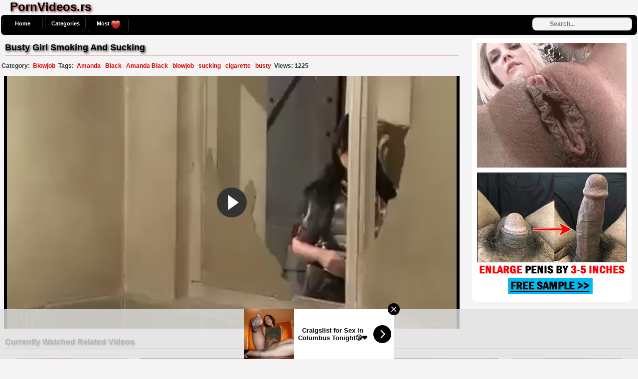

--- FILE ---
content_type: text/html; charset=UTF-8
request_url: http://www.pornvideos.rs/video/busty-girl-smoking-and-sucking
body_size: 20828
content:
<!DOCTYPE html PUBLIC "-//W3C//DTD XHTML 1.0 Transitional//EN"
	"http://www.w3.org/TR/xhtml1/DTD/xhtml1-transitional.dtd">
<html xmlns="http://www.w3.org/1999/xhtml" lang="en">
<head>
    <meta name="viewport" content="width=device-width, initial-scale=1, maximum-scale=1, user-scalable=no" />
	<meta http-equiv="Content-Type" content="text/html; charset=UTF-8" />
	<title>Busty Girl Smoking And Sucking - PornVideos.rs</title>
	<meta name="description" content="Watch Busty Girl Smoking And Sucking at PornVideos.rs. Enjoy and have a lots of cum!" />
    <link rel="canonical" href="http://www.pornvideos.rs/video/busty-girl-smoking-and-sucking" />
	<link rel="alternate" type="application/rss+xml" title="PornVideos.rs - RSS Feed" href="http://www.pornvideos.rs/rss" />
	<meta property="og:site_name" content="PornVideos.rs" />
	<meta property="og:video:url" content="http://www.pornvideos.rs/video/busty-girl-smoking-and-sucking" />
	<meta property="og:title" content="Busty Girl Smoking And Sucking" />
	<meta property="og:type" content="video.movie" />
	<meta property="og:image" content="http://www.pornvideos.rs/thumbs/4c9bdba2d451d2597b0580175f6c0590.jpg" />
	<meta property="og:video:type" content="text/html" />
			<style media="screen" type="text/css">
.clearfix {display: inline-block;}
.clearfix:after {content: "."; display: block; clear: both; visibility: hidden; line-height: 0; height: 0;}  
html[xmlns] .clearfix {display: block;}  
* html .clearfix {height: 1%;}
/* @za vece stvari da nestaju */
html, body {overflow-x: hidden;}
p {margin-top: 0; margin-bottom: 5px;}
p1 {margin-top: 0; margin-bottom: 5px;color:#303030;}
a {color: #303030; text-decoration: none;}
a:hover {color: #000;}
a:visited {color: #757373; text-decoration: underline;}
body {margin: 0;padding: 0;overflow:hidden;overflow:hidden;background: #f4f4f4;font: 0.8em "Lucida Grande", Lucida, Verdana, sans-serif; color: white;}
.header {background: #000; max-width: 100%; height: 36px; margin-top: 1px;padding-top: 2px; margin-left: auto; margin-right: auto; border: none;}
.main {max-width: 100%; margin: auto; border-top-style: none;}
.footer {text-align: center; max-width: 972px; background-color: #000; margin: 0 auto 20px; border: 1px solid #303030; border-top-style: none; padding: 3px; color: white; font-size: 10px; border-radius:8px;-webkit-border-radius:8px;-moz-border-radius:8px;}
.nav {max-width: 100%; background-color: #000; margin: auto; border: 2px solid #f4f4f4; border-bottom-style: none; border-radius:8px;-webkit-border-radius:8px;-moz-border-radius:8px;}
.nav ul {margin: 0;padding: 0;}
.nav ul li {display: block; float: left; text-align: center; color: white; font-weight: bold; font-size: 11px; text-decoration: none; width: 80px; margin: 2px; border: 1px solid #303030; border-top-style: none; border-bottom-style: none; border-radius:8px;-webkit-border-radius:8px;-moz-border-radius:8px;}
.nav ul li a {display: block; padding-top: 9px; color: white; padding-bottom: 9px;}
.nav ul li a:hover {background-color: #fff; color: #e00001; text-decoration: none; border: none; border-radius:8px;-webkit-border-radius:8px;-moz-border-radius:8px;}
.nav ul li a.on {background-color: #fff; color: #e00001; border: none; border-radius:8px;-webkit-border-radius:8px;-moz-border-radius:8px;}
.nav ul li.last {width: 100px;}
.contentblock {max-width:100%;}
.video {position: relative; padding-bottom: 56.25%; height: 0; overflow: hidden;}
.video iframe,
.video object,  
.video embed {position: absolute; top: 0; left: 0; width: 100%; height: 100%;}
.container {width: 16%;height: auto;display: inline-block;background: #fff;margin-bottom: 5px;border: 1px solid #d4d2d2;border-radius:8px;-webkit-border-radius:8px;-moz-border-radius:8px;}
.container:hover {border: 1px solid #e00001;background:#f4f4f4; border-radius:8px;-webkit-border-radius:8px;-moz-border-radius:8px;}
.leaderboard {width:728px;float: right;margin-right:4px;}
.videopage {width: 70%; max-width: 100%; margin-top: 5px; vertical-align: top;}
#video-id {width: 100%; height: calc(width * 0.5625);}
.videoright {height: auto;vertical-align: middle;border: medium none !important;border-radius: 10px;background-color: #fff;box-sizing: border-box;text-align: center;padding: 10px;margin-top: 6px;margin-left: 1%;}
.tagsbox{display:block;color:#303030;float:left;padding:3px;max-width:100%;font-size:12px;line-height:17px;}
.tagsbox a{display:block;float:none;display:inline;color:#e00001;font-weight:bold;padding:3px;}
.tagsbox a:hover{color:#fff;background-color:#303030;}
.titlebox {height: 38px; overflow: hidden; margin-bottom: none;margin-top: 10px;font-weight: bold; font-size: 11px;}
div.main h1 {font-size: 24px; margin-left:20px; margin-top: 0px; margin-bottom: 0px; max-width: 100%; color: #000; text-shadow:2px 2px 4px #7C0A0A;}
div.main h2 {font-size: 18px; border-bottom: 1px solid #CE0A0A;margin: 10px; max-width: 100%px; color: #000; padding-bottom: 4px;text-shadow:2px 2px 4px #2A2A2A;}
div.main h3 {font-size: 16px; border-bottom: 1px solid #CE0A0A;margin: 10px; max-width: 100%px; color: #000; padding-bottom: 4px;text-shadow:2px 2px 4px #2A2A2A;}
div.plugsblock {margin: 2px; display: inline-block; float: center; width: 1034;}
.plugthumb {width: 95%; max-width: 120%;position:relative;margin-top: 5px;height: auto;border:1px solid #e00001; border-radius:8px;-webkit-border-radius:8px;-moz-border-radius:8px;}
.plugthumb:hover {border:1px solid #fff; border-radius:8px;-webkit-border-radius:8px;-moz-border-radius:8px;box-shadow: 1px 1px 2px #000, 0 0 25px #711538, 0 0 5px #BD074C;}
.plugthumb img {width: 100%; max-width: 120%; height: auto; border-radius:8px;-webkit-border-radius:8px;-moz-border-radius:8px;}
.duration{position:absolute;bottom:5px;right:5px;border:none;background-color:rgba(0,0,0,0.7);color:#fff;padding:3px 5px;font-size:12px;border-radius:3px;-moz-border-radius:3px;-webkit-border-radius:3px;}
.views{display: inline-block;margin-right: 2px; float: right;margin-top: 1px; padding-bottom: 10px;font-weight: bold;}
.viewsgo{display: inline-block; float: right;margin-right: 8px; padding-bottom: 10px;}
.rating{display: inline-block; float: left; margin-left: 8px; padding-bottom: 10px;}
div.pagenav {margin: 10px 5px 20px;}
div.pagenav a {background-color: #9d0035; padding: 5px; font-size: 11px; color: #3e0014; font-weight: bold;}
div.pagenav a:hover {background-color: #1f000a; padding: 5px; font-size: 11px; color: #ea0154;}
.pagination{height:40px;margin:20px 0;}
.pagination ul{display:inline-block;*display:inline;*zoom:1;margin-left:0;margin-bottom:0;-webkit-border-radius:8px;-moz-border-radius:8px;border-radius:8px;-webkit-box-shadow:0 1px 2px rgba(0, 0, 0, 0.05);-moz-box-shadow:0 1px 2px rgba(0, 0, 0, 0.05);box-shadow:0 1px 2px rgba(0, 0, 0, 0.05);}
.pagination ul>li{display:inline;}
.pagination ul>li>a,.pagination ul>li>span{float:left;padding:0 14px;line-height:38px;color:#fff;font-weight:bold;text-decoration:none;background-color:#000;border:1px solid #303030;border-left-width:0;}
.pagination ul>li>a:hover,.pagination ul>.active>a,.pagination ul>.active>span{background-color:#fff;color: #e00001;}
.pagination ul>.active>a,.pagination ul>.active>span{color:#e00001;cursor:default;}
.pagination ul>.disabled>span,.pagination ul>.disabled>a,.pagination ul>.disabled>a:hover{color:#e00001;background-color:transparent;cursor:default;}
.pagination ul>li:first-child>a,.pagination ul>li:first-child>span{border-left-width:1px;-webkit-border-radius:8px 0 0 8px;-moz-border-radius:8px 0 0 8px;border-radius:8px 0 0 8px;}
.pagination ul>li:last-child>a,.pagination ul>li:last-child>span{-webkit-border-radius:0 8px 8px 0;-moz-border-radius:0 8px 8px 0;border-radius:0 8px 8px 0;}
.pagination-centered{text-align:center;}
#search {padding-top:5px;float: right;padding-right:10px;}
#search input[type="text"] {background: #f4f4f4;border: 0 none;font: bold 12px Arial,Helvetica,Sans-serif;color: #303030;width: 150px;padding: 6px 15px 6px 35px;-webkit-border-radius: 8px;-moz-border-radius: 8px;border-radius: 8px;text-shadow: 0 2px 2px y;-webkit-box-shadow: 0 1px 0 #e00001, 0 1px 3px #e00001 inset;-moz-box-shadow: 0 1px 0 #e00001, 0 1px 3px rgba(0, 0, 0, 0.2) inset;box-shadow: 0 1px 0 rgba(255, 255, 255, 0.1), 0 1px 3px rgba(0, 0, 0, 0.2) inset;-webkit-transition: all 0.7s ease 0s;-moz-transition: all 0.7s ease 0s;-o-transition: all 0.7s ease 0s;transition: all 0.7s ease 0s;}
#search input[type="text"]:focus {width: 200px;}
/* @media queries */
@media only screen and (max-width : 320px) {.container {width: 96%;min-width: 210px;}}
@media only screen and (min-width : 320px) and (max-width : 440px) {.container {width: 96%;}}
@media only screen and (min-width : 440px) and (max-width : 480px) {.container {width: 49%;}}
@media only screen and (min-width : 480px) and (max-width : 680px) {.container {width: 48%;}}
@media only screen and (min-width : 680px) and (max-width : 850px) {.container {width: 32%;}}
@media only screen and (min-width : 850px) and (max-width : 1112px) {.container {width: 24%;}}
@media only screen and (min-width : 1112px) and (max-width : 1328px) {.container {width: 19%;}}
@media (max-width: 2000px) {.videopage {width: -webkit-calc(100% - 350px);width: -moz-calc(100% - 350px);width: calc(100% - 350px);}}
@media (max-width: 790px) {.videopage {width: 100%;}}
@media (max-width: 1078px) {.tagsbox {max-width: 800px;}}
	</style></head>
<body>
<!-- Start Header -->
   	<div class="main clearfix">
		<h1>PornVideos.rs</h1>
	</div>
	<div class="nav clearfix">
		<ul>
					<li><a class="active" href="http://www.pornvideos.rs/">Home</a></li>
					<li><a class="active" href="http://www.pornvideos.rs/categories">Categories</a></li>
					<li><a class="active" href="http://www.pornvideos.rs/most_viewed">Most <img alt="Views" align="top" src="http://www.pornvideos.rs/images/heart.png" /></a></li>
	<div class="search">
<form action="http://www.pornvideos.rs/search" id="search" accept-charset="utf-8" id="contentsearch" name="contentsearch" method="post">
<input type="text" name="q" value="" class="form-control" id="q" size="100" maxlength="50" placeholder="Search...">  
</form>
	</div>
		</ul>
	</div><!-- Start Main -->
	<div class="main clearfix">
		<div class="contentblock">
<!-- Start Video -->
<div class="videopage" style="display: inline-block;">
	<div>
		<h2>Busty Girl Smoking And Sucking</h2>
	</div>
<div style="display: inline-block;">
	<div class="tagsbox">
		<strong>Category:</strong> <a href="http://www.pornvideos.rs/category/Blowjob">Blowjob</a> <strong>Tags:</strong>  <span class="glyphicon glyphicon-tag"></span> <a href="http://www.pornvideos.rs/tag/Amanda" title="Amanda">Amanda</a>  <span class="glyphicon glyphicon-tag"></span> <a href="http://www.pornvideos.rs/tag/Black" title="Black">Black</a>  <span class="glyphicon glyphicon-tag"></span> <a href="http://www.pornvideos.rs/tag/Amanda-Black" title="Amanda+Black">Amanda Black</a>  <span class="glyphicon glyphicon-tag"></span> <a href="http://www.pornvideos.rs/tag/blowjob" title="blowjob">blowjob</a>  <span class="glyphicon glyphicon-tag"></span> <a href="http://www.pornvideos.rs/tag/sucking" title="sucking">sucking</a>  <span class="glyphicon glyphicon-tag"></span> <a href="http://www.pornvideos.rs/tag/cigarette" title="cigarette">cigarette</a>  <span class="glyphicon glyphicon-tag"></span> <a href="http://www.pornvideos.rs/tag/busty" title="busty">busty</a>   <strong>Views: 1225</strong>
	</div>
</div>
		<div class="video">
			<iframe width="630" height="512" src="https://www.nonkporno.com/embed/busty-girl-smoking-and-sucking.mp4" frameborder="0" allowfullscreen scrolling="no" seamless="seamless"></iframe>		</div>
</div>
<!-- Start Banners -->
<div class="videoright" style="display: inline-block;">
	<div style="margin-bottom: 10px;">
<!-- Start Banner 1 -->
<script async type="application/javascript" src="https://a.magsrv.com/ad-provider.js"></script> 
 <ins class="eas6a97888e2" data-zoneid="3811449"></ins> 
 <script>(AdProvider = window.AdProvider || []).push({"serve": {}});</script><!-- END Banner 1 -->
	</div>
	<div>
<!-- Start Banner 2 -->
<script async type="application/javascript" src="https://a.magsrv.com/ad-provider.js"></script> 
 <ins class="eas6a97888e10" data-zoneid="3811451"></ins> 
 <script>(AdProvider = window.AdProvider || []).push({"serve": {}});</script><!-- END Banner 2 -->
	</div>
</div>
</div>
<!-- Start More -->
		<h3>Currently Watched Related Videos</h3>
	<div class="plugsblock" align="center">
				<a href="http://www.pornvideos.rs/video/gorgeous-august-ames-swallowed-huge-black-peace-of-meat" title="Gorgeous August Ames Swallowed Huge Black Peace Of Meat">
	<div class="container">
		<div class="plugthumb">
			<img alt="Gorgeous August Ames Swallowed Huge Black Peace Of Meat" src="http://www.pornvideos.rs/thumbs/d9df830e3bc700c3a0daeb6799eeeb1c.jpg" />
			<div class="duration">
				9:53			</div>
		</div>
		<div class="titlebox">
			Gorgeous August Ames Swallowed Huge Black Peace Of Meat		</div>
		<div style="height: 12px;">
			<div class="rating">
					<img alt="Rating" src="http://www.pornvideos.rs/images/five-star.png" />
			</div>
			<div class="views">
				<p>951 <img alt="Views" src="http://www.pornvideos.rs/images/heart.png" /></p>
			</div>
		</div>
	</div>
			</a>
			<a href="http://www.pornvideos.rs/video/sleeping-wasted-drunk-partyslut-given-black-cock-to-suck-while-unconscious" title="Sleeping Wasted Drunk Partyslut Given Black Cock To Suck While Unconscious">
	<div class="container">
		<div class="plugthumb">
			<img alt="Sleeping Wasted Drunk Partyslut Given Black Cock To Suck While Unconscious" src="http://www.pornvideos.rs/thumbs/3be357958d1cf621cefc355eda631e18.jpg" />
			<div class="duration">
				8:02			</div>
		</div>
		<div class="titlebox">
			Sleeping Wasted Drunk Partyslut Given Black Cock To Suck...		</div>
		<div style="height: 12px;">
			<div class="rating">
					<img alt="Rating" src="http://www.pornvideos.rs/images/five-star.png" />
			</div>
			<div class="views">
				<p>9125 <img alt="Views" src="http://www.pornvideos.rs/images/heart.png" /></p>
			</div>
		</div>
	</div>
			</a>
			<a href="http://www.pornvideos.rs/video/busty-girl-sucked-boyfriends-dick-and-got-cum-on-face-and-tits" title="Busty Girl Sucked Boyfriends Dick And Got Cum On Face And Tits">
	<div class="container">
		<div class="plugthumb">
			<img alt="Busty Girl Sucked Boyfriends Dick And Got Cum On Face And Tits" src="http://www.pornvideos.rs/thumbs/8e2de7a77da471943551ac8699573458.jpg" />
			<div class="duration">
				5:22			</div>
		</div>
		<div class="titlebox">
			Busty Girl Sucked Boyfriends Dick And Got Cum On Face An...		</div>
		<div style="height: 12px;">
			<div class="rating">
					<img alt="Rating" src="http://www.pornvideos.rs/images/five-star.png" />
			</div>
			<div class="views">
				<p>1615 <img alt="Views" src="http://www.pornvideos.rs/images/heart.png" /></p>
			</div>
		</div>
	</div>
			</a>
			<a href="http://www.pornvideos.rs/video/passed-out-of-alcohol-teen-girl-gets-mouth-fucked-after-party" title="Passed Out Of Alcohol Teen Girl Gets Mouth Fucked After Party">
	<div class="container">
		<div class="plugthumb">
			<img alt="Passed Out Of Alcohol Teen Girl Gets Mouth Fucked After Party" src="http://www.pornvideos.rs/thumbs/21fa0891cabf5cf79c18d222abdb9f5b.jpg" />
			<div class="duration">
				0:44			</div>
		</div>
		<div class="titlebox">
			Passed Out Of Alcohol Teen Girl Gets Mouth Fucked After ...		</div>
		<div style="height: 12px;">
			<div class="rating">
					<img alt="Rating" src="http://www.pornvideos.rs/images/five-star.png" />
			</div>
			<div class="views">
				<p>12063 <img alt="Views" src="http://www.pornvideos.rs/images/heart.png" /></p>
			</div>
		</div>
	</div>
			</a>
			<a href="http://www.pornvideos.rs/video/incredible-babe-gets-fuck-and-pussy-creampie" title="Incredible babe gets fuck and pussy creampie">
	<div class="container">
		<div class="plugthumb">
			<img alt="Incredible babe gets fuck and pussy creampie" src="http://www.pornvideos.rs/thumbs/78439579703c34f1b1259c0fd420cca6.jpg" />
			<div class="duration">
				10:49			</div>
		</div>
		<div class="titlebox">
			Incredible babe gets fuck and pussy creampie		</div>
		<div style="height: 12px;">
			<div class="rating">
					<img alt="Rating" src="http://www.pornvideos.rs/images/five-star.png" />
			</div>
			<div class="views">
				<p>1184 <img alt="Views" src="http://www.pornvideos.rs/images/heart.png" /></p>
			</div>
		</div>
	</div>
			</a>
			<a href="http://www.pornvideos.rs/video/asain-cutie-sucks-the-fattest-dick-ever" title="Asain Cutie Sucks The Fattest Dick Ever">
	<div class="container">
		<div class="plugthumb">
			<img alt="Asain Cutie Sucks The Fattest Dick Ever" src="http://www.pornvideos.rs/thumbs/77ea756e397651fe61fcacce41a86432.jpg" />
			<div class="duration">
				6:05			</div>
		</div>
		<div class="titlebox">
			Asain Cutie Sucks The Fattest Dick Ever		</div>
		<div style="height: 12px;">
			<div class="rating">
					<img alt="Rating" src="http://www.pornvideos.rs/images/five-star.png" />
			</div>
			<div class="views">
				<p>1356 <img alt="Views" src="http://www.pornvideos.rs/images/heart.png" /></p>
			</div>
		</div>
	</div>
			</a>
			<a href="http://www.pornvideos.rs/video/british-blonde-gets-blowbanged-and-facialized-outside" title="British Blonde Gets Blowbanged And Facialized Outside">
	<div class="container">
		<div class="plugthumb">
			<img alt="British Blonde Gets Blowbanged And Facialized Outside" src="http://www.pornvideos.rs/thumbs/6c015a5e2b0bd2574f113b67fb01390c.jpg" />
			<div class="duration">
				13:41			</div>
		</div>
		<div class="titlebox">
			British Blonde Gets Blowbanged And Facialized Outside		</div>
		<div style="height: 12px;">
			<div class="rating">
					<img alt="Rating" src="http://www.pornvideos.rs/images/five-star.png" />
			</div>
			<div class="views">
				<p>1166 <img alt="Views" src="http://www.pornvideos.rs/images/heart.png" /></p>
			</div>
		</div>
	</div>
			</a>
			<a href="http://www.pornvideos.rs/video/peasant-girl-sucks-royal-guards-meat-sword-outdoors" title="Peasant Girl Sucks Royal Guards Meat Sword Outdoors">
	<div class="container">
		<div class="plugthumb">
			<img alt="Peasant Girl Sucks Royal Guards Meat Sword Outdoors" src="http://www.pornvideos.rs/thumbs/17b5e978c626e422d4bda8ccdc7918ae.jpg" />
			<div class="duration">
				4:00			</div>
		</div>
		<div class="titlebox">
			Peasant Girl Sucks Royal Guards Meat Sword Outdoors		</div>
		<div style="height: 12px;">
			<div class="rating">
					<img alt="Rating" src="http://www.pornvideos.rs/images/five-star.png" />
			</div>
			<div class="views">
				<p>1539 <img alt="Views" src="http://www.pornvideos.rs/images/heart.png" /></p>
			</div>
		</div>
	</div>
			</a>
			<a href="http://www.pornvideos.rs/video/big-tits-teen-in-red-lingerie-pleasuring-boyfriend" title="Big Tits Teen In Red Lingerie Pleasuring Boyfriend">
	<div class="container">
		<div class="plugthumb">
			<img alt="Big Tits Teen In Red Lingerie Pleasuring Boyfriend" src="http://www.pornvideos.rs/thumbs/1c1f2020e42ec6c14d3d4faa41048fc7.jpg" />
			<div class="duration">
				7:44			</div>
		</div>
		<div class="titlebox">
			Big Tits Teen In Red Lingerie Pleasuring Boyfriend		</div>
		<div style="height: 12px;">
			<div class="rating">
					<img alt="Rating" src="http://www.pornvideos.rs/images/five-star.png" />
			</div>
			<div class="views">
				<p>1191 <img alt="Views" src="http://www.pornvideos.rs/images/heart.png" /></p>
			</div>
		</div>
	</div>
			</a>
			<a href="http://www.pornvideos.rs/video/college-babe-sucks-off-dick-and-swallow-cum-in-a-car" title="College Babe Sucks Off Dick And Swallow Cum In A Car">
	<div class="container">
		<div class="plugthumb">
			<img alt="College Babe Sucks Off Dick And Swallow Cum In A Car" src="http://www.pornvideos.rs/thumbs/93d5d6f8d58889cd0bd07b104a12ade2.jpg" />
			<div class="duration">
				5:26			</div>
		</div>
		<div class="titlebox">
			College Babe Sucks Off Dick And Swallow Cum In A Car		</div>
		<div style="height: 12px;">
			<div class="rating">
					<img alt="Rating" src="http://www.pornvideos.rs/images/five-star.png" />
			</div>
			<div class="views">
				<p>1186 <img alt="Views" src="http://www.pornvideos.rs/images/heart.png" /></p>
			</div>
		</div>
	</div>
			</a>
			<a href="http://www.pornvideos.rs/video/brunette-schoolgirl-sucks-cock" title="Brunette Schoolgirl Sucks Cock">
	<div class="container">
		<div class="plugthumb">
			<img alt="Brunette Schoolgirl Sucks Cock" src="http://www.pornvideos.rs/thumbs/65fd4611898f8792087e84d1c53d0051.jpg" />
			<div class="duration">
				8:50			</div>
		</div>
		<div class="titlebox">
			Brunette Schoolgirl Sucks Cock		</div>
		<div style="height: 12px;">
			<div class="rating">
					<img alt="Rating" src="http://www.pornvideos.rs/images/five-star.png" />
			</div>
			<div class="views">
				<p>1222 <img alt="Views" src="http://www.pornvideos.rs/images/heart.png" /></p>
			</div>
		</div>
	</div>
			</a>
			<a href="http://www.pornvideos.rs/video/trashy-slut-sucks-black-dick" title="Trashy Slut Sucks Black Dick">
	<div class="container">
		<div class="plugthumb">
			<img alt="Trashy Slut Sucks Black Dick" src="http://www.pornvideos.rs/thumbs/dc4d315784e23f5bf2a77d08d606368a.jpg" />
			<div class="duration">
				8:01			</div>
		</div>
		<div class="titlebox">
			Trashy Slut Sucks Black Dick		</div>
		<div style="height: 12px;">
			<div class="rating">
					<img alt="Rating" src="http://www.pornvideos.rs/images/five-star.png" />
			</div>
			<div class="views">
				<p>1060 <img alt="Views" src="http://www.pornvideos.rs/images/heart.png" /></p>
			</div>
		</div>
	</div>
			</a>
			<a href="http://www.pornvideos.rs/video/girl-giving-head-to-all-of-her-friends-outside-the-bar" title="Girl Giving Head To All Of Her Friends Outside The Bar">
	<div class="container">
		<div class="plugthumb">
			<img alt="Girl Giving Head To All Of Her Friends Outside The Bar" src="http://www.pornvideos.rs/thumbs/aefc71352ec57de5ebe7b7a9c0acdcdd.jpg" />
			<div class="duration">
				20:38			</div>
		</div>
		<div class="titlebox">
			Girl Giving Head To All Of Her Friends Outside The Bar		</div>
		<div style="height: 12px;">
			<div class="rating">
					<img alt="Rating" src="http://www.pornvideos.rs/images/five-star.png" />
			</div>
			<div class="views">
				<p>2087 <img alt="Views" src="http://www.pornvideos.rs/images/heart.png" /></p>
			</div>
		</div>
	</div>
			</a>
			<a href="http://www.pornvideos.rs/video/amazing-teen-gives-outstanding-blowjob-and-gets-mouthful" title="Amazing Teen Gives Outstanding Blowjob And Gets Mouthful">
	<div class="container">
		<div class="plugthumb">
			<img alt="Amazing Teen Gives Outstanding Blowjob And Gets Mouthful" src="http://www.pornvideos.rs/thumbs/0f530d4043775e05ca4774a8867fe455.jpg" />
			<div class="duration">
				8:58			</div>
		</div>
		<div class="titlebox">
			Amazing Teen Gives Outstanding Blowjob And Gets Mouthful		</div>
		<div style="height: 12px;">
			<div class="rating">
					<img alt="Rating" src="http://www.pornvideos.rs/images/five-star.png" />
			</div>
			<div class="views">
				<p>1274 <img alt="Views" src="http://www.pornvideos.rs/images/heart.png" /></p>
			</div>
		</div>
	</div>
			</a>
			<a href="http://www.pornvideos.rs/video/teen-teasing-blowjob-with-cum-swallowing" title="Teen Teasing Blowjob With Cum Swallowing">
	<div class="container">
		<div class="plugthumb">
			<img alt="Teen Teasing Blowjob With Cum Swallowing" src="http://www.pornvideos.rs/thumbs/8154420b70f3bd9a25c56c9f2e013be0.jpg" />
			<div class="duration">
				2:15			</div>
		</div>
		<div class="titlebox">
			Teen Teasing Blowjob With Cum Swallowing		</div>
		<div style="height: 12px;">
			<div class="rating">
					<img alt="Rating" src="http://www.pornvideos.rs/images/five-star.png" />
			</div>
			<div class="views">
				<p>1202 <img alt="Views" src="http://www.pornvideos.rs/images/heart.png" /></p>
			</div>
		</div>
	</div>
			</a>
			<a href="http://www.pornvideos.rs/video/blackmailed-stepsister-will-do-anything-to-get-that-paper-back" title="Blackmailed Stepsister Will Do Anything To Get That Paper Back">
	<div class="container">
		<div class="plugthumb">
			<img alt="Blackmailed Stepsister Will Do Anything To Get That Paper Back" src="http://www.pornvideos.rs/thumbs/172cd9cde81d8d7062df8444ce0e9c6e.jpg" />
			<div class="duration">
				5:58			</div>
		</div>
		<div class="titlebox">
			Blackmailed Stepsister Will Do Anything To Get That Pape...		</div>
		<div style="height: 12px;">
			<div class="rating">
					<img alt="Rating" src="http://www.pornvideos.rs/images/five-star.png" />
			</div>
			<div class="views">
				<p>1717 <img alt="Views" src="http://www.pornvideos.rs/images/heart.png" /></p>
			</div>
		</div>
	</div>
			</a>
			<a href="http://www.pornvideos.rs/video/us-army-girl-sucking-a-superior-officer-while-of-duty-somewhere-in-iraq" title="US Army Girl Sucking A Superior Officer While Of Duty Somewhere In Iraq">
	<div class="container">
		<div class="plugthumb">
			<img alt="US Army Girl Sucking A Superior Officer While Of Duty Somewhere In Iraq" src="http://www.pornvideos.rs/thumbs/c2b41ddff4d717a3bb2df96e3b2bf934.jpg" />
			<div class="duration">
				12:47			</div>
		</div>
		<div class="titlebox">
			US Army Girl Sucking A Superior Officer While Of Duty So...		</div>
		<div style="height: 12px;">
			<div class="rating">
					<img alt="Rating" src="http://www.pornvideos.rs/images/five-star.png" />
			</div>
			<div class="views">
				<p>22836 <img alt="Views" src="http://www.pornvideos.rs/images/heart.png" /></p>
			</div>
		</div>
	</div>
			</a>
			<a href="http://www.pornvideos.rs/video/amateur-mature-wife-deepthroating-husbands-cock-at-home" title="Amateur Mature Wife Deepthroating Husbands Cock at Home">
	<div class="container">
		<div class="plugthumb">
			<img alt="Amateur Mature Wife Deepthroating Husbands Cock at Home" src="http://www.pornvideos.rs/thumbs/202219b338251eb72e25559dffdb4734.jpg" />
			<div class="duration">
				1:37			</div>
		</div>
		<div class="titlebox">
			Amateur Mature Wife Deepthroating Husbands Cock at Home		</div>
		<div style="height: 12px;">
			<div class="rating">
					<img alt="Rating" src="http://www.pornvideos.rs/images/five-star.png" />
			</div>
			<div class="views">
				<p>1248 <img alt="Views" src="http://www.pornvideos.rs/images/heart.png" /></p>
			</div>
		</div>
	</div>
			</a>
			<a href="http://www.pornvideos.rs/video/naughty-brunette-make-happy-her-boyfriend-outside" title="Naughty Brunette Make Happy Her Boyfriend Outside">
	<div class="container">
		<div class="plugthumb">
			<img alt="Naughty Brunette Make Happy Her Boyfriend Outside" src="http://www.pornvideos.rs/thumbs/9aeb3928bfd1a44bfc73e37bd0e71248.jpg" />
			<div class="duration">
				5:31			</div>
		</div>
		<div class="titlebox">
			Naughty Brunette Make Happy Her Boyfriend Outside		</div>
		<div style="height: 12px;">
			<div class="rating">
					<img alt="Rating" src="http://www.pornvideos.rs/images/five-star.png" />
			</div>
			<div class="views">
				<p>1203 <img alt="Views" src="http://www.pornvideos.rs/images/heart.png" /></p>
			</div>
		</div>
	</div>
			</a>
			<a href="http://www.pornvideos.rs/video/son-only-has-benefits-from-the-new-busty-slutty-tenant" title="Son Only Has Benefits From The New Busty Slutty Tenant">
	<div class="container">
		<div class="plugthumb">
			<img alt="Son Only Has Benefits From The New Busty Slutty Tenant" src="http://www.pornvideos.rs/thumbs/e14767655f7117a529169364e153f88a.jpg" />
			<div class="duration">
				5:23			</div>
		</div>
		<div class="titlebox">
			Son Only Has Benefits From The New Busty Slutty Tenant		</div>
		<div style="height: 12px;">
			<div class="rating">
					<img alt="Rating" src="http://www.pornvideos.rs/images/five-star.png" />
			</div>
			<div class="views">
				<p>1543 <img alt="Views" src="http://www.pornvideos.rs/images/heart.png" /></p>
			</div>
		</div>
	</div>
			</a>
			<a href="http://www.pornvideos.rs/video/amateur-ebony-lying-peacefully-with-sticking-cum-on-her-face" title="Amateur Ebony Lying Peacefully With Sticking Cum On Her Face">
	<div class="container">
		<div class="plugthumb">
			<img alt="Amateur Ebony Lying Peacefully With Sticking Cum On Her Face" src="http://www.pornvideos.rs/thumbs/11f753e8aaab608d72bf0b529daf8e79.jpg" />
			<div class="duration">
				10:47			</div>
		</div>
		<div class="titlebox">
			Amateur Ebony Lying Peacefully With Sticking Cum On Her ...		</div>
		<div style="height: 12px;">
			<div class="rating">
					<img alt="Rating" src="http://www.pornvideos.rs/images/five-star.png" />
			</div>
			<div class="views">
				<p>1198 <img alt="Views" src="http://www.pornvideos.rs/images/heart.png" /></p>
			</div>
		</div>
	</div>
			</a>
			<a href="http://www.pornvideos.rs/video/sucking-bfs-cock-while-her-sister-was-watching-some-movie" title="Sucking Bfs Cock While Her Sister Was Watching Some Movie">
	<div class="container">
		<div class="plugthumb">
			<img alt="Sucking Bfs Cock While Her Sister Was Watching Some Movie" src="http://www.pornvideos.rs/thumbs/7cd8a9a8cbfaf6cd07d14e04c7ab5354.jpg" />
			<div class="duration">
				6:43			</div>
		</div>
		<div class="titlebox">
			Sucking Bfs Cock While Her Sister Was Watching Some Movi...		</div>
		<div style="height: 12px;">
			<div class="rating">
					<img alt="Rating" src="http://www.pornvideos.rs/images/five-star.png" />
			</div>
			<div class="views">
				<p>1170 <img alt="Views" src="http://www.pornvideos.rs/images/heart.png" /></p>
			</div>
		</div>
	</div>
			</a>
			<a href="http://www.pornvideos.rs/video/quickie-blowjob-and-jerking-through-the-car-window" title="Quickie Blowjob And Jerking Through The Car Window">
	<div class="container">
		<div class="plugthumb">
			<img alt="Quickie Blowjob And Jerking Through The Car Window" src="http://www.pornvideos.rs/thumbs/2e26277d65d7d673df73d1c1f7fd816c.jpg" />
			<div class="duration">
				5:45			</div>
		</div>
		<div class="titlebox">
			Quickie Blowjob And Jerking Through The Car Window		</div>
		<div style="height: 12px;">
			<div class="rating">
					<img alt="Rating" src="http://www.pornvideos.rs/images/five-star.png" />
			</div>
			<div class="views">
				<p>2595 <img alt="Views" src="http://www.pornvideos.rs/images/heart.png" /></p>
			</div>
		</div>
	</div>
			</a>
			<a href="http://www.pornvideos.rs/video/guy-is-get-the-best-gift-for-christmas-from-his-girlfriend" title="Guy Is Get The Best Gift For Christmas From His Girlfriend">
	<div class="container">
		<div class="plugthumb">
			<img alt="Guy Is Get The Best Gift For Christmas From His Girlfriend" src="http://www.pornvideos.rs/thumbs/0ed283b29d965df0444e084c922ec915.jpg" />
			<div class="duration">
				8:01			</div>
		</div>
		<div class="titlebox">
			Guy Is Get The Best Gift For Christmas From His Girlfrie...		</div>
		<div style="height: 12px;">
			<div class="rating">
					<img alt="Rating" src="http://www.pornvideos.rs/images/five-star.png" />
			</div>
			<div class="views">
				<p>1089 <img alt="Views" src="http://www.pornvideos.rs/images/heart.png" /></p>
			</div>
		</div>
	</div>
			</a>
			<a href="http://www.pornvideos.rs/video/sofia-nix-rough-blowjob-and-deep-throat-with-two-giant-dicks" title="Sofia Nix Rough Blowjob And Deep Throat With Two Giant Dicks">
	<div class="container">
		<div class="plugthumb">
			<img alt="Sofia Nix Rough Blowjob And Deep Throat With Two Giant Dicks" src="http://www.pornvideos.rs/thumbs/ddd4f8a2686af0fcb6f44543afab505c.jpg" />
			<div class="duration">
				8:21			</div>
		</div>
		<div class="titlebox">
			Sofia Nix Rough Blowjob And Deep Throat With Two Giant D...		</div>
		<div style="height: 12px;">
			<div class="rating">
					<img alt="Rating" src="http://www.pornvideos.rs/images/five-star.png" />
			</div>
			<div class="views">
				<p>1869 <img alt="Views" src="http://www.pornvideos.rs/images/heart.png" /></p>
			</div>
		</div>
	</div>
			</a>
			<a href="http://www.pornvideos.rs/video/huge-dick-was-a-big-challenge-for-this-naughty-brunette" title="Huge Dick Was A Big Challenge For This Naughty Brunette">
	<div class="container">
		<div class="plugthumb">
			<img alt="Huge Dick Was A Big Challenge For This Naughty Brunette" src="http://www.pornvideos.rs/thumbs/889554a9f603a4646b31c188f66dce4d.jpg" />
			<div class="duration">
				5:41			</div>
		</div>
		<div class="titlebox">
			Huge Dick Was A Big Challenge For This Naughty Brunette		</div>
		<div style="height: 12px;">
			<div class="rating">
					<img alt="Rating" src="http://www.pornvideos.rs/images/five-star.png" />
			</div>
			<div class="views">
				<p>1324 <img alt="Views" src="http://www.pornvideos.rs/images/heart.png" /></p>
			</div>
		</div>
	</div>
			</a>
			<a href="http://www.pornvideos.rs/video/passenger-shocked-blond-stewardess-with-dick-flashing" title="Passenger Shocked Blond Stewardess With Dick Flashing">
	<div class="container">
		<div class="plugthumb">
			<img alt="Passenger Shocked Blond Stewardess With Dick Flashing" src="http://www.pornvideos.rs/thumbs/c79b138f9de9c4b7a82b5289fcdd0aae.jpg" />
			<div class="duration">
				23:58			</div>
		</div>
		<div class="titlebox">
			Passenger Shocked Blond Stewardess With Dick Flashing		</div>
		<div style="height: 12px;">
			<div class="rating">
					<img alt="Rating" src="http://www.pornvideos.rs/images/five-star.png" />
			</div>
			<div class="views">
				<p>17254 <img alt="Views" src="http://www.pornvideos.rs/images/heart.png" /></p>
			</div>
		</div>
	</div>
			</a>
			<a href="http://www.pornvideos.rs/video/cute-looking-teen-maid-sucking-cock-pov-style-and-get-facial" title="Cute Looking Teen Maid Sucking Cock POV Style And Get Facial">
	<div class="container">
		<div class="plugthumb">
			<img alt="Cute Looking Teen Maid Sucking Cock POV Style And Get Facial" src="http://www.pornvideos.rs/thumbs/abba984a04e54900ccc974c1ece31720.jpg" />
			<div class="duration">
				16:04			</div>
		</div>
		<div class="titlebox">
			Cute Looking Teen Maid Sucking Cock POV Style And Get Fa...		</div>
		<div style="height: 12px;">
			<div class="rating">
					<img alt="Rating" src="http://www.pornvideos.rs/images/five-star.png" />
			</div>
			<div class="views">
				<p>1114 <img alt="Views" src="http://www.pornvideos.rs/images/heart.png" /></p>
			</div>
		</div>
	</div>
			</a>
			<a href="http://www.pornvideos.rs/video/teen-girl-didnt-wanna-be-taped-while-giving-head-to-everyone-in-the-room" title="Teen Girl Didnt Wanna Be Taped While Giving Head To Everyone In The Room">
	<div class="container">
		<div class="plugthumb">
			<img alt="Teen Girl Didnt Wanna Be Taped While Giving Head To Everyone In The Room" src="http://www.pornvideos.rs/thumbs/d9384a057ffa14ed788c744d3d519221.jpg" />
			<div class="duration">
				2:04			</div>
		</div>
		<div class="titlebox">
			Teen Girl Didnt Wanna Be Taped While Giving Head To Ever...		</div>
		<div style="height: 12px;">
			<div class="rating">
					<img alt="Rating" src="http://www.pornvideos.rs/images/five-star.png" />
			</div>
			<div class="views">
				<p>2135 <img alt="Views" src="http://www.pornvideos.rs/images/heart.png" /></p>
			</div>
		</div>
	</div>
			</a>
			<a href="http://www.pornvideos.rs/video/amateur-teen-sucks-cock-till-cumshot" title="Amateur Teen Sucks Cock Till Cumshot">
	<div class="container">
		<div class="plugthumb">
			<img alt="Amateur Teen Sucks Cock Till Cumshot" src="http://www.pornvideos.rs/thumbs/04b7cbb3757653606fece473fd683093.jpg" />
			<div class="duration">
				11:02			</div>
		</div>
		<div class="titlebox">
			Amateur Teen Sucks Cock Till Cumshot		</div>
		<div style="height: 12px;">
			<div class="rating">
					<img alt="Rating" src="http://www.pornvideos.rs/images/five-star.png" />
			</div>
			<div class="views">
				<p>1343 <img alt="Views" src="http://www.pornvideos.rs/images/heart.png" /></p>
			</div>
		</div>
	</div>
			</a>
			<a href="http://www.pornvideos.rs/video/busty-amateur-gives-head-outdoor-and-gets-facial" title="Busty Amateur Gives Head Outdoor And Gets Facial">
	<div class="container">
		<div class="plugthumb">
			<img alt="Busty Amateur Gives Head Outdoor And Gets Facial" src="http://www.pornvideos.rs/thumbs/216e3a758f8ff8b0f5d8756759deac16.jpg" />
			<div class="duration">
				6:05			</div>
		</div>
		<div class="titlebox">
			Busty Amateur Gives Head Outdoor And Gets Facial		</div>
		<div style="height: 12px;">
			<div class="rating">
					<img alt="Rating" src="http://www.pornvideos.rs/images/five-star.png" />
			</div>
			<div class="views">
				<p>1079 <img alt="Views" src="http://www.pornvideos.rs/images/heart.png" /></p>
			</div>
		</div>
	</div>
			</a>
			<a href="http://www.pornvideos.rs/video/hot-asian-chick-stoke-out-american-tourist-cock-in-pov-style" title="Hot Asian Chick Stoke Out American Tourist Cock In Pov Style">
	<div class="container">
		<div class="plugthumb">
			<img alt="Hot Asian Chick Stoke Out American Tourist Cock In Pov Style" src="http://www.pornvideos.rs/thumbs/18c5985d478256ac9faadc759712518d.jpg" />
			<div class="duration">
				14:22			</div>
		</div>
		<div class="titlebox">
			Hot Asian Chick Stoke Out American Tourist Cock In Pov S...		</div>
		<div style="height: 12px;">
			<div class="rating">
					<img alt="Rating" src="http://www.pornvideos.rs/images/five-star.png" />
			</div>
			<div class="views">
				<p>1305 <img alt="Views" src="http://www.pornvideos.rs/images/heart.png" /></p>
			</div>
		</div>
	</div>
			</a>
			<a href="http://www.pornvideos.rs/video/brunette-whore-sucking-dick-in-the-hotel-room" title="Brunette Whore Sucking Dick In The Hotel Room">
	<div class="container">
		<div class="plugthumb">
			<img alt="Brunette Whore Sucking Dick In The Hotel Room" src="http://www.pornvideos.rs/thumbs/8d052624642145fe89f236e9858722b3.jpg" />
			<div class="duration">
				4:27			</div>
		</div>
		<div class="titlebox">
			Brunette Whore Sucking Dick In The Hotel Room		</div>
		<div style="height: 12px;">
			<div class="rating">
					<img alt="Rating" src="http://www.pornvideos.rs/images/five-star.png" />
			</div>
			<div class="views">
				<p>1267 <img alt="Views" src="http://www.pornvideos.rs/images/heart.png" /></p>
			</div>
		</div>
	</div>
			</a>
			<a href="http://www.pornvideos.rs/video/cutie-sure-knows-how-to-suck-daddies-dick" title="Cutie Sure Knows How To Suck Daddies Dick">
	<div class="container">
		<div class="plugthumb">
			<img alt="Cutie Sure Knows How To Suck Daddies Dick" src="http://www.pornvideos.rs/thumbs/2c02d1e150583b6fdaa283a8aa53f0d9.jpg" />
			<div class="duration">
				8:25			</div>
		</div>
		<div class="titlebox">
			Cutie Sure Knows How To Suck Daddies Dick		</div>
		<div style="height: 12px;">
			<div class="rating">
					<img alt="Rating" src="http://www.pornvideos.rs/images/five-star.png" />
			</div>
			<div class="views">
				<p>1337 <img alt="Views" src="http://www.pornvideos.rs/images/heart.png" /></p>
			</div>
		</div>
	</div>
			</a>
			<a href="http://www.pornvideos.rs/video/busty-blonde-blows-helicopter-pilot-in-air" title="Busty Blonde Blows Helicopter Pilot In Air">
	<div class="container">
		<div class="plugthumb">
			<img alt="Busty Blonde Blows Helicopter Pilot In Air" src="http://www.pornvideos.rs/thumbs/821c2f4a10ff2c19f6441b86a6a60a26.jpg" />
			<div class="duration">
				12:59			</div>
		</div>
		<div class="titlebox">
			Busty Blonde Blows Helicopter Pilot In Air		</div>
		<div style="height: 12px;">
			<div class="rating">
					<img alt="Rating" src="http://www.pornvideos.rs/images/five-star.png" />
			</div>
			<div class="views">
				<p>1754 <img alt="Views" src="http://www.pornvideos.rs/images/heart.png" /></p>
			</div>
		</div>
	</div>
			</a>
			<a href="http://www.pornvideos.rs/video/amateur-chubby-college-teen-with-glasses-facial-cumshot" title="Amateur Chubby College Teen With Glasses Facial Cumshot">
	<div class="container">
		<div class="plugthumb">
			<img alt="Amateur Chubby College Teen With Glasses Facial Cumshot" src="http://www.pornvideos.rs/thumbs/7d41c4c3ac91ac3c52c62802aaaf03fd.jpg" />
			<div class="duration">
				1:14			</div>
		</div>
		<div class="titlebox">
			Amateur Chubby College Teen With Glasses Facial Cumshot		</div>
		<div style="height: 12px;">
			<div class="rating">
					<img alt="Rating" src="http://www.pornvideos.rs/images/five-star.png" />
			</div>
			<div class="views">
				<p>1186 <img alt="Views" src="http://www.pornvideos.rs/images/heart.png" /></p>
			</div>
		</div>
	</div>
			</a>
			<a href="http://www.pornvideos.rs/video/decorated-slut-gives-awesome-blowjob-to-lucky-dude" title="Decorated Slut Gives Awesome Blowjob To Lucky Dude">
	<div class="container">
		<div class="plugthumb">
			<img alt="Decorated Slut Gives Awesome Blowjob To Lucky Dude" src="http://www.pornvideos.rs/thumbs/7f8cc456179a45fd547364ce4392793d.jpg" />
			<div class="duration">
				8:02			</div>
		</div>
		<div class="titlebox">
			Decorated Slut Gives Awesome Blowjob To Lucky Dude		</div>
		<div style="height: 12px;">
			<div class="rating">
					<img alt="Rating" src="http://www.pornvideos.rs/images/five-star.png" />
			</div>
			<div class="views">
				<p>1377 <img alt="Views" src="http://www.pornvideos.rs/images/heart.png" /></p>
			</div>
		</div>
	</div>
			</a>
			<a href="http://www.pornvideos.rs/video/2-horny-cfnm-wife-friends-sucks-me-off-under-table" title="2 Horny CFNM Wife Friends Sucks Me Off Under Table">
	<div class="container">
		<div class="plugthumb">
			<img alt="2 Horny CFNM Wife Friends Sucks Me Off Under Table" src="http://www.pornvideos.rs/thumbs/621bd76a1ba6c13b1c1f13d618d99f6a.jpg" />
			<div class="duration">
				9:33			</div>
		</div>
		<div class="titlebox">
			2 Horny CFNM Wife Friends Sucks Me Off Under Table		</div>
		<div style="height: 12px;">
			<div class="rating">
					<img alt="Rating" src="http://www.pornvideos.rs/images/five-star.png" />
			</div>
			<div class="views">
				<p>1301 <img alt="Views" src="http://www.pornvideos.rs/images/heart.png" /></p>
			</div>
		</div>
	</div>
			</a>
			<a href="http://www.pornvideos.rs/video/brunette-teen-cock-sucked-and-swallowed-cum-on-the-waterfall" title="Brunette Teen Cock Sucked And Swallowed Cum On The Waterfall">
	<div class="container">
		<div class="plugthumb">
			<img alt="Brunette Teen Cock Sucked And Swallowed Cum On The Waterfall" src="http://www.pornvideos.rs/thumbs/2a3a4d52774a4c4daeaf2319a2747949.jpg" />
			<div class="duration">
				5:00			</div>
		</div>
		<div class="titlebox">
			Brunette Teen Cock Sucked And Swallowed Cum On The Water...		</div>
		<div style="height: 12px;">
			<div class="rating">
					<img alt="Rating" src="http://www.pornvideos.rs/images/five-star.png" />
			</div>
			<div class="views">
				<p>1149 <img alt="Views" src="http://www.pornvideos.rs/images/heart.png" /></p>
			</div>
		</div>
	</div>
			</a>
			<a href="http://www.pornvideos.rs/video/beautiful-girl-nice-blowjob-and-doggy-fucking-in-the-truck-ends-up-with-huge-facialized" title="Beautiful Girl Nice Blowjob And Doggy Fucking In The Truck Ends Up With Huge Facialized">
	<div class="container">
		<div class="plugthumb">
			<img alt="Beautiful Girl Nice Blowjob And Doggy Fucking In The Truck Ends Up With Huge Facialized" src="http://www.pornvideos.rs/thumbs/8d1641059bb7a6b9520a7ca4e6a71590.jpg" />
			<div class="duration">
				12:01			</div>
		</div>
		<div class="titlebox">
			Beautiful Girl Nice Blowjob And Doggy Fucking In The Tru...		</div>
		<div style="height: 12px;">
			<div class="rating">
					<img alt="Rating" src="http://www.pornvideos.rs/images/five-star.png" />
			</div>
			<div class="views">
				<p>1164 <img alt="Views" src="http://www.pornvideos.rs/images/heart.png" /></p>
			</div>
		</div>
	</div>
			</a>
			<a href="http://www.pornvideos.rs/video/naughty-girl-giving-a-blowjob-to-her-boyfriend-in-the-car-on-the-parking-lot-in-middle-of-the-day" title="Naughty Girl Giving A Blowjob To Her Boyfriend In The Car On The Parking Lot In Middle Of The Day">
	<div class="container">
		<div class="plugthumb">
			<img alt="Naughty Girl Giving A Blowjob To Her Boyfriend In The Car On The Parking Lot In Middle Of The Day" src="http://www.pornvideos.rs/thumbs/6fb0d23c31365e277e107466be4fd22d.jpg" />
			<div class="duration">
				17:35			</div>
		</div>
		<div class="titlebox">
			Naughty Girl Giving A Blowjob To Her Boyfriend In The Ca...		</div>
		<div style="height: 12px;">
			<div class="rating">
					<img alt="Rating" src="http://www.pornvideos.rs/images/five-star.png" />
			</div>
			<div class="views">
				<p>1270 <img alt="Views" src="http://www.pornvideos.rs/images/heart.png" /></p>
			</div>
		</div>
	</div>
			</a>
			<a href="http://www.pornvideos.rs/video/amateur-teen-sucks-him-off-in-the-parking-lot" title="Amateur Teen Sucks Him Off in the Parking lot">
	<div class="container">
		<div class="plugthumb">
			<img alt="Amateur Teen Sucks Him Off in the Parking lot" src="http://www.pornvideos.rs/thumbs/68178d5898789ca9441c1d74ba540334.jpg" />
			<div class="duration">
				7:02			</div>
		</div>
		<div class="titlebox">
			Amateur Teen Sucks Him Off in the Parking lot		</div>
		<div style="height: 12px;">
			<div class="rating">
					<img alt="Rating" src="http://www.pornvideos.rs/images/five-star.png" />
			</div>
			<div class="views">
				<p>1200 <img alt="Views" src="http://www.pornvideos.rs/images/heart.png" /></p>
			</div>
		</div>
	</div>
			</a>
			<a href="http://www.pornvideos.rs/video/pretty-blonde-blows-boyfriends-dick-in-the-theater" title="Pretty Blonde Blows Boyfriends Dick In The Theater">
	<div class="container">
		<div class="plugthumb">
			<img alt="Pretty Blonde Blows Boyfriends Dick In The Theater" src="http://www.pornvideos.rs/thumbs/ad0f58a0541330e647c4b0feafae5e6f.jpg" />
			<div class="duration">
				4:53			</div>
		</div>
		<div class="titlebox">
			Pretty Blonde Blows Boyfriends Dick In The Theater		</div>
		<div style="height: 12px;">
			<div class="rating">
					<img alt="Rating" src="http://www.pornvideos.rs/images/five-star.png" />
			</div>
			<div class="views">
				<p>1085 <img alt="Views" src="http://www.pornvideos.rs/images/heart.png" /></p>
			</div>
		</div>
	</div>
			</a>
			<a href="http://www.pornvideos.rs/video/young-and-sexy-stepmom-decide-to-help-her-shy-stepson-to-relax" title="Young And Sexy Stepmom Decide To Help Her Shy Stepson To Relax">
	<div class="container">
		<div class="plugthumb">
			<img alt="Young And Sexy Stepmom Decide To Help Her Shy Stepson To Relax" src="http://www.pornvideos.rs/thumbs/43d3d8329958ce167267b14355d270ab.jpg" />
			<div class="duration">
				12:58			</div>
		</div>
		<div class="titlebox">
			Young And Sexy Stepmom Decide To Help Her Shy Stepson To...		</div>
		<div style="height: 12px;">
			<div class="rating">
					<img alt="Rating" src="http://www.pornvideos.rs/images/five-star.png" />
			</div>
			<div class="views">
				<p>2336 <img alt="Views" src="http://www.pornvideos.rs/images/heart.png" /></p>
			</div>
		</div>
	</div>
			</a>
			<a href="http://www.pornvideos.rs/video/milf-outdoor-cock-blowing" title="MILF Outdoor Cock Blowing">
	<div class="container">
		<div class="plugthumb">
			<img alt="MILF Outdoor Cock Blowing" src="http://www.pornvideos.rs/thumbs/89e0aaa7ab22da5d67e3c1e213875532.jpg" />
			<div class="duration">
				8:04			</div>
		</div>
		<div class="titlebox">
			MILF Outdoor Cock Blowing		</div>
		<div style="height: 12px;">
			<div class="rating">
					<img alt="Rating" src="http://www.pornvideos.rs/images/five-star.png" />
			</div>
			<div class="views">
				<p>1055 <img alt="Views" src="http://www.pornvideos.rs/images/heart.png" /></p>
			</div>
		</div>
	</div>
			</a>
			<a href="http://www.pornvideos.rs/video/while-daughter-taking-a-nap-sinful-mother-sneaks-in-as-sucks-off-her-bfs-cock" title="While Daughter Taking A Nap Sinful Mother Sneaks In As Sucks Off Her Bfs Cock">
	<div class="container">
		<div class="plugthumb">
			<img alt="While Daughter Taking A Nap Sinful Mother Sneaks In As Sucks Off Her Bfs Cock" src="http://www.pornvideos.rs/thumbs/7803352793f2369ccbff3a8f77a38ce3.jpg" />
			<div class="duration">
				8:17			</div>
		</div>
		<div class="titlebox">
			While Daughter Taking A Nap Sinful Mother Sneaks In As S...		</div>
		<div style="height: 12px;">
			<div class="rating">
					<img alt="Rating" src="http://www.pornvideos.rs/images/five-star.png" />
			</div>
			<div class="views">
				<p>1091 <img alt="Views" src="http://www.pornvideos.rs/images/heart.png" /></p>
			</div>
		</div>
	</div>
			</a>
			<a href="http://www.pornvideos.rs/video/totally-drunk-and-wasted-stepmom-ends-up-in-sons-best-friend-hands" title="Totally Drunk And Wasted Stepmom Ends Up In Sons Best Friend Hands">
	<div class="container">
		<div class="plugthumb">
			<img alt="Totally Drunk And Wasted Stepmom Ends Up In Sons Best Friend Hands" src="http://www.pornvideos.rs/thumbs/b010c48177e250677965c8d5ad3b9b26.jpg" />
			<div class="duration">
				13:02			</div>
		</div>
		<div class="titlebox">
			Totally Drunk And Wasted Stepmom Ends Up In Sons Best Fr...		</div>
		<div style="height: 12px;">
			<div class="rating">
					<img alt="Rating" src="http://www.pornvideos.rs/images/five-star.png" />
			</div>
			<div class="views">
				<p>2880 <img alt="Views" src="http://www.pornvideos.rs/images/heart.png" /></p>
			</div>
		</div>
	</div>
			</a>
			<a href="http://www.pornvideos.rs/video/young-brunette-receives-a-hard-dick-in-the-throat" title="Young Brunette Receives A Hard Dick In The Throat">
	<div class="container">
		<div class="plugthumb">
			<img alt="Young Brunette Receives A Hard Dick In The Throat" src="http://www.pornvideos.rs/thumbs/dc731ce2576e416e11d8675ed6debabd.jpg" />
			<div class="duration">
				5:39			</div>
		</div>
		<div class="titlebox">
			Young Brunette Receives A Hard Dick In The Throat		</div>
		<div style="height: 12px;">
			<div class="rating">
					<img alt="Rating" src="http://www.pornvideos.rs/images/five-star.png" />
			</div>
			<div class="views">
				<p>1142 <img alt="Views" src="http://www.pornvideos.rs/images/heart.png" /></p>
			</div>
		</div>
	</div>
			</a>
			<a href="http://www.pornvideos.rs/video/hot-wife-hungry-for-cum" title="Hot Wife Hungry For Cum">
	<div class="container">
		<div class="plugthumb">
			<img alt="Hot Wife Hungry For Cum" src="http://www.pornvideos.rs/thumbs/a1b2afdc39a6759ced6debaf8af10176.jpg" />
			<div class="duration">
				5:07			</div>
		</div>
		<div class="titlebox">
			Hot Wife Hungry For Cum		</div>
		<div style="height: 12px;">
			<div class="rating">
					<img alt="Rating" src="http://www.pornvideos.rs/images/five-star.png" />
			</div>
			<div class="views">
				<p>1201 <img alt="Views" src="http://www.pornvideos.rs/images/heart.png" /></p>
			</div>
		</div>
	</div>
			</a>
			<a href="http://www.pornvideos.rs/video/horny-wife-is-gunning-on-her-hubby-cock" title="Horny Wife Is Gunning On Her Hubby Cock">
	<div class="container">
		<div class="plugthumb">
			<img alt="Horny Wife Is Gunning On Her Hubby Cock" src="http://www.pornvideos.rs/thumbs/3f96396710eef353a3f712c47cc6a2f9.jpg" />
			<div class="duration">
				10:41			</div>
		</div>
		<div class="titlebox">
			Horny Wife Is Gunning On Her Hubby Cock		</div>
		<div style="height: 12px;">
			<div class="rating">
					<img alt="Rating" src="http://www.pornvideos.rs/images/five-star.png" />
			</div>
			<div class="views">
				<p>1368 <img alt="Views" src="http://www.pornvideos.rs/images/heart.png" /></p>
			</div>
		</div>
	</div>
			</a>
			<a href="http://www.pornvideos.rs/video/blonde-babe-loves-that-big-hard-cock" title="Blonde Babe Loves That Big Hard Cock">
	<div class="container">
		<div class="plugthumb">
			<img alt="Blonde Babe Loves That Big Hard Cock" src="http://www.pornvideos.rs/thumbs/017bccdb46ef9e873309dc22a694f432.jpg" />
			<div class="duration">
				10:40			</div>
		</div>
		<div class="titlebox">
			Blonde Babe Loves That Big Hard Cock		</div>
		<div style="height: 12px;">
			<div class="rating">
					<img alt="Rating" src="http://www.pornvideos.rs/images/five-star.png" />
			</div>
			<div class="views">
				<p>1053 <img alt="Views" src="http://www.pornvideos.rs/images/heart.png" /></p>
			</div>
		</div>
	</div>
			</a>
			<a href="http://www.pornvideos.rs/video/cheating-on-my-bf-while-he-calls-a-friend" title="Cheating On My BF While He Calls A Friend">
	<div class="container">
		<div class="plugthumb">
			<img alt="Cheating On My BF While He Calls A Friend" src="http://www.pornvideos.rs/thumbs/0e6b11a155384c21457f4186f4b34294.jpg" />
			<div class="duration">
				5:14			</div>
		</div>
		<div class="titlebox">
			Cheating On My BF While He Calls A Friend		</div>
		<div style="height: 12px;">
			<div class="rating">
					<img alt="Rating" src="http://www.pornvideos.rs/images/five-star.png" />
			</div>
			<div class="views">
				<p>1527 <img alt="Views" src="http://www.pornvideos.rs/images/heart.png" /></p>
			</div>
		</div>
	</div>
			</a>
			<a href="http://www.pornvideos.rs/video/amateur-couple-love-when-neighbors-are-watching-them" title="Amateur Couple Love When Neighbors Are Watching Them">
	<div class="container">
		<div class="plugthumb">
			<img alt="Amateur Couple Love When Neighbors Are Watching Them" src="http://www.pornvideos.rs/thumbs/c497d72babe574dbeb7914b4a0c0e973.jpg" />
			<div class="duration">
				6:23			</div>
		</div>
		<div class="titlebox">
			Amateur Couple Love When Neighbors Are Watching Them		</div>
		<div style="height: 12px;">
			<div class="rating">
					<img alt="Rating" src="http://www.pornvideos.rs/images/five-star.png" />
			</div>
			<div class="views">
				<p>1068 <img alt="Views" src="http://www.pornvideos.rs/images/heart.png" /></p>
			</div>
		</div>
	</div>
			</a>
			<a href="http://www.pornvideos.rs/video/hot-babe-enjoys-big-fat-dick-in-her-mouth" title="Hot Babe Enjoys Big Fat Dick In Her Mouth">
	<div class="container">
		<div class="plugthumb">
			<img alt="Hot Babe Enjoys Big Fat Dick In Her Mouth" src="http://www.pornvideos.rs/thumbs/da9ce504351fd962336279490f7d7970.jpg" />
			<div class="duration">
				14:55			</div>
		</div>
		<div class="titlebox">
			Hot Babe Enjoys Big Fat Dick In Her Mouth		</div>
		<div style="height: 12px;">
			<div class="rating">
					<img alt="Rating" src="http://www.pornvideos.rs/images/five-star.png" />
			</div>
			<div class="views">
				<p>1315 <img alt="Views" src="http://www.pornvideos.rs/images/heart.png" /></p>
			</div>
		</div>
	</div>
			</a>
			<a href="http://www.pornvideos.rs/video/sexy-chick-loves-that-big-thick-cock" title="Sexy Chick Loves that Big Thick Cock">
	<div class="container">
		<div class="plugthumb">
			<img alt="Sexy Chick Loves that Big Thick Cock" src="http://www.pornvideos.rs/thumbs/51b83344dc8d1120a754b6285483cde6.jpg" />
			<div class="duration">
				10:19			</div>
		</div>
		<div class="titlebox">
			Sexy Chick Loves that Big Thick Cock		</div>
		<div style="height: 12px;">
			<div class="rating">
					<img alt="Rating" src="http://www.pornvideos.rs/images/five-star.png" />
			</div>
			<div class="views">
				<p>1035 <img alt="Views" src="http://www.pornvideos.rs/images/heart.png" /></p>
			</div>
		</div>
	</div>
			</a>
			<a href="http://www.pornvideos.rs/video/hot-chick-sucks-on-a-huge-pink-cock" title="Hot Chick Sucks on a Huge Pink Cock">
	<div class="container">
		<div class="plugthumb">
			<img alt="Hot Chick Sucks on a Huge Pink Cock" src="http://www.pornvideos.rs/thumbs/6ee89c4ce79a73f9db09351f0aedff6e.jpg" />
			<div class="duration">
				10:29			</div>
		</div>
		<div class="titlebox">
			Hot Chick Sucks on a Huge Pink Cock		</div>
		<div style="height: 12px;">
			<div class="rating">
					<img alt="Rating" src="http://www.pornvideos.rs/images/five-star.png" />
			</div>
			<div class="views">
				<p>1141 <img alt="Views" src="http://www.pornvideos.rs/images/heart.png" /></p>
			</div>
		</div>
	</div>
			</a>
			<a href="http://www.pornvideos.rs/video/boss-blackmailed-secretary-to-suck-him-off-or-she-will-get-fired" title="Boss Blackmailed Secretary To Suck Him Off Or She Will Get Fired">
	<div class="container">
		<div class="plugthumb">
			<img alt="Boss Blackmailed Secretary To Suck Him Off Or She Will Get Fired" src="http://www.pornvideos.rs/thumbs/83d1853fcf8b6ba560c6f9e457093254.jpg" />
			<div class="duration">
				3:50			</div>
		</div>
		<div class="titlebox">
			Boss Blackmailed Secretary To Suck Him Off Or She Will G...		</div>
		<div style="height: 12px;">
			<div class="rating">
					<img alt="Rating" src="http://www.pornvideos.rs/images/five-star.png" />
			</div>
			<div class="views">
				<p>3547 <img alt="Views" src="http://www.pornvideos.rs/images/heart.png" /></p>
			</div>
		</div>
	</div>
			</a>
			<a href="http://www.pornvideos.rs/video/her-favorite-food-are-black-dicks" title="Her Favorite Food are Black Dicks">
	<div class="container">
		<div class="plugthumb">
			<img alt="Her Favorite Food are Black Dicks" src="http://www.pornvideos.rs/thumbs/23dc01f6ed82eb691cd3c33d99359fd2.jpg" />
			<div class="duration">
				4:57			</div>
		</div>
		<div class="titlebox">
			Her Favorite Food are Black Dicks		</div>
		<div style="height: 12px;">
			<div class="rating">
					<img alt="Rating" src="http://www.pornvideos.rs/images/five-star.png" />
			</div>
			<div class="views">
				<p>1148 <img alt="Views" src="http://www.pornvideos.rs/images/heart.png" /></p>
			</div>
		</div>
	</div>
			</a>
			<a href="http://www.pornvideos.rs/video/blond-milf-is-ready-to-give-a-litlle-surprise-on-a-haystack" title="Blond Milf Is Ready To Give A Litlle Surprise On A Haystack">
	<div class="container">
		<div class="plugthumb">
			<img alt="Blond Milf Is Ready To Give A Litlle Surprise On A Haystack" src="http://www.pornvideos.rs/thumbs/96a62e2e179214b516a76e4648ab2ab3.jpg" />
			<div class="duration">
				7:31			</div>
		</div>
		<div class="titlebox">
			Blond Milf Is Ready To Give A Litlle Surprise On A Hayst...		</div>
		<div style="height: 12px;">
			<div class="rating">
					<img alt="Rating" src="http://www.pornvideos.rs/images/five-star.png" />
			</div>
			<div class="views">
				<p>1361 <img alt="Views" src="http://www.pornvideos.rs/images/heart.png" /></p>
			</div>
		</div>
	</div>
			</a>
			<a href="http://www.pornvideos.rs/video/lucky-guy-gets-sucked-by-two-chicks" title="Lucky Guy Gets Sucked By Two Chicks">
	<div class="container">
		<div class="plugthumb">
			<img alt="Lucky Guy Gets Sucked By Two Chicks" src="http://www.pornvideos.rs/thumbs/c69497676a431a086c458c8804db6fc4.jpg" />
			<div class="duration">
				10:19			</div>
		</div>
		<div class="titlebox">
			Lucky Guy Gets Sucked By Two Chicks		</div>
		<div style="height: 12px;">
			<div class="rating">
					<img alt="Rating" src="http://www.pornvideos.rs/images/five-star.png" />
			</div>
			<div class="views">
				<p>1145 <img alt="Views" src="http://www.pornvideos.rs/images/heart.png" /></p>
			</div>
		</div>
	</div>
			</a>
	</div>
<!-- Start Curently Watched -->
		<h3>Recently Published From This Category</h3>
	<div class="plugsblock" align="center">
				<a href="http://www.pornvideos.rs/video/brunette-babe-suck-the-cock-and-receives-a-hot-cum" title="Brunette Babe Suck the Cock and Receives a Hot Cum">
	<div class="container">
		<div class="plugthumb">
			<img alt="Brunette Babe Suck the Cock and Receives a Hot Cum" src="http://www.pornvideos.rs/thumbs/6b91599c15f0094397abc7808a330c10.jpg" />
			<div class="duration">
				7:01			</div>
		</div>
		<div class="titlebox">
			Brunette Babe Suck the Cock and Receives a Hot Cum		</div>
		<div style="height: 12px;">
			<div class="rating">
					<img alt="Rating" src="http://www.pornvideos.rs/images/five-star.png" />
			</div>
			<div class="views">
				<p>940 <img alt="Views" src="http://www.pornvideos.rs/images/heart.png" /></p>
			</div>
		</div>
	</div>
			</a>
			<a href="http://www.pornvideos.rs/video/sleeping-beauty-awaken-with-a-huge-cock" title="Sleeping Beauty Awaken With A Huge Cock">
	<div class="container">
		<div class="plugthumb">
			<img alt="Sleeping Beauty Awaken With A Huge Cock" src="http://www.pornvideos.rs/thumbs/a646f26ef226ef1f853a176a67e484e2.jpg" />
			<div class="duration">
				13:27			</div>
		</div>
		<div class="titlebox">
			Sleeping Beauty Awaken With A Huge Cock		</div>
		<div style="height: 12px;">
			<div class="rating">
					<img alt="Rating" src="http://www.pornvideos.rs/images/five-star.png" />
			</div>
			<div class="views">
				<p>2440 <img alt="Views" src="http://www.pornvideos.rs/images/heart.png" /></p>
			</div>
		</div>
	</div>
			</a>
			<a href="http://www.pornvideos.rs/video/rimjob-cumshot" title="Rimjob Cumshot">
	<div class="container">
		<div class="plugthumb">
			<img alt="Rimjob Cumshot" src="http://www.pornvideos.rs/thumbs/01f5d49cc9a9400e0adb2d0ff2d4edde.jpg" />
			<div class="duration">
				7:39			</div>
		</div>
		<div class="titlebox">
			Rimjob Cumshot		</div>
		<div style="height: 12px;">
			<div class="rating">
					<img alt="Rating" src="http://www.pornvideos.rs/images/five-star.png" />
			</div>
			<div class="views">
				<p>1203 <img alt="Views" src="http://www.pornvideos.rs/images/heart.png" /></p>
			</div>
		</div>
	</div>
			</a>
			<a href="http://www.pornvideos.rs/video/naughty-wife-giving-an-oral-pleasure-to-her-husband-and-his-best-friend-at-same-time" title="Naughty Wife Giving An Oral Pleasure To Her Husband And His Best Friend At Same Time">
	<div class="container">
		<div class="plugthumb">
			<img alt="Naughty Wife Giving An Oral Pleasure To Her Husband And His Best Friend At Same Time" src="http://www.pornvideos.rs/thumbs/76db0e1d9de7e50f466c23787736c74a.jpg" />
			<div class="duration">
				10:22			</div>
		</div>
		<div class="titlebox">
			Naughty Wife Giving An Oral Pleasure To Her Husband And ...		</div>
		<div style="height: 12px;">
			<div class="rating">
					<img alt="Rating" src="http://www.pornvideos.rs/images/five-star.png" />
			</div>
			<div class="views">
				<p>1201 <img alt="Views" src="http://www.pornvideos.rs/images/heart.png" /></p>
			</div>
		</div>
	</div>
			</a>
			<a href="http://www.pornvideos.rs/video/sweet-teen-sucking-dick-like-a-pro" title="Sweet Teen Sucking Dick Like a Pro">
	<div class="container">
		<div class="plugthumb">
			<img alt="Sweet Teen Sucking Dick Like a Pro" src="http://www.pornvideos.rs/thumbs/806d633a36089a5718c19f73bf00b21d.jpg" />
			<div class="duration">
				9:05			</div>
		</div>
		<div class="titlebox">
			Sweet Teen Sucking Dick Like a Pro		</div>
		<div style="height: 12px;">
			<div class="rating">
					<img alt="Rating" src="http://www.pornvideos.rs/images/five-star.png" />
			</div>
			<div class="views">
				<p>1021 <img alt="Views" src="http://www.pornvideos.rs/images/heart.png" /></p>
			</div>
		</div>
	</div>
			</a>
			<a href="http://www.pornvideos.rs/video/slutty-girl-could-not-wait-to-get-home-to-watch-porn-so-she-fingered-her-pussy-in-the-middle-of-the-store" title="Slutty Girl Could Not Wait To Get Home To Watch Porn So She Fingered Her Pussy In The Middle Of The Store">
	<div class="container">
		<div class="plugthumb">
			<img alt="Slutty Girl Could Not Wait To Get Home To Watch Porn So She Fingered Her Pussy In The Middle Of The Store" src="http://www.pornvideos.rs/thumbs/f64e0d1eaa4a01da36e03a27cc8466cf.jpg" />
			<div class="duration">
				8:03			</div>
		</div>
		<div class="titlebox">
			Slutty Girl Could Not Wait To Get Home To Watch Porn So ...		</div>
		<div style="height: 12px;">
			<div class="rating">
					<img alt="Rating" src="http://www.pornvideos.rs/images/five-star.png" />
			</div>
			<div class="views">
				<p>1161 <img alt="Views" src="http://www.pornvideos.rs/images/heart.png" /></p>
			</div>
		</div>
	</div>
			</a>
			<a href="http://www.pornvideos.rs/video/teen-sperm-lover-loves-milking-his-big-cock" title="Teen sperm lover loves milking his big cock">
	<div class="container">
		<div class="plugthumb">
			<img alt="Teen sperm lover loves milking his big cock" src="http://www.pornvideos.rs/thumbs/9f0f381a88453cc1c8cf96f1b03d4e12.jpg" />
			<div class="duration">
				3:17			</div>
		</div>
		<div class="titlebox">
			Teen sperm lover loves milking his big cock		</div>
		<div style="height: 12px;">
			<div class="rating">
					<img alt="Rating" src="http://www.pornvideos.rs/images/five-star.png" />
			</div>
			<div class="views">
				<p>1786 <img alt="Views" src="http://www.pornvideos.rs/images/heart.png" /></p>
			</div>
		</div>
	</div>
			</a>
			<a href="http://www.pornvideos.rs/video/shocked-son-in-law-could-not-belive-what-a-slut-is-his-wife-mom" title="Shocked Son In Law Could Not Belive What A Slut Is His Wife Mom">
	<div class="container">
		<div class="plugthumb">
			<img alt="Shocked Son In Law Could Not Belive What A Slut Is His Wife Mom" src="http://www.pornvideos.rs/thumbs/af828f53bb0d02a7e3a48e0b071853ce.jpg" />
			<div class="duration">
				6:01			</div>
		</div>
		<div class="titlebox">
			Shocked Son In Law Could Not Belive What A Slut Is His W...		</div>
		<div style="height: 12px;">
			<div class="rating">
					<img alt="Rating" src="http://www.pornvideos.rs/images/five-star.png" />
			</div>
			<div class="views">
				<p>1293 <img alt="Views" src="http://www.pornvideos.rs/images/heart.png" /></p>
			</div>
		</div>
	</div>
			</a>
			<a href="http://www.pornvideos.rs/video/cutie-sure-knows-how-to-suck-daddies-dick" title="Cutie Sure Knows How To Suck Daddies Dick">
	<div class="container">
		<div class="plugthumb">
			<img alt="Cutie Sure Knows How To Suck Daddies Dick" src="http://www.pornvideos.rs/thumbs/2c02d1e150583b6fdaa283a8aa53f0d9.jpg" />
			<div class="duration">
				8:25			</div>
		</div>
		<div class="titlebox">
			Cutie Sure Knows How To Suck Daddies Dick		</div>
		<div style="height: 12px;">
			<div class="rating">
					<img alt="Rating" src="http://www.pornvideos.rs/images/five-star.png" />
			</div>
			<div class="views">
				<p>1337 <img alt="Views" src="http://www.pornvideos.rs/images/heart.png" /></p>
			</div>
		</div>
	</div>
			</a>
			<a href="http://www.pornvideos.rs/video/teen-teasing-blowjob-with-cum-swallowing" title="Teen Teasing Blowjob With Cum Swallowing">
	<div class="container">
		<div class="plugthumb">
			<img alt="Teen Teasing Blowjob With Cum Swallowing" src="http://www.pornvideos.rs/thumbs/8154420b70f3bd9a25c56c9f2e013be0.jpg" />
			<div class="duration">
				2:15			</div>
		</div>
		<div class="titlebox">
			Teen Teasing Blowjob With Cum Swallowing		</div>
		<div style="height: 12px;">
			<div class="rating">
					<img alt="Rating" src="http://www.pornvideos.rs/images/five-star.png" />
			</div>
			<div class="views">
				<p>1202 <img alt="Views" src="http://www.pornvideos.rs/images/heart.png" /></p>
			</div>
		</div>
	</div>
			</a>
			<a href="http://www.pornvideos.rs/video/hot-couple-enjoys-their-first-sex-tape" title="Hot Couple Enjoys Their First Sex Tape">
	<div class="container">
		<div class="plugthumb">
			<img alt="Hot Couple Enjoys Their First Sex Tape" src="http://www.pornvideos.rs/thumbs/79b61eb7086335559f7573de3570683c.jpg" />
			<div class="duration">
				8:02			</div>
		</div>
		<div class="titlebox">
			Hot Couple Enjoys Their First Sex Tape		</div>
		<div style="height: 12px;">
			<div class="rating">
					<img alt="Rating" src="http://www.pornvideos.rs/images/five-star.png" />
			</div>
			<div class="views">
				<p>1241 <img alt="Views" src="http://www.pornvideos.rs/images/heart.png" /></p>
			</div>
		</div>
	</div>
			</a>
			<a href="http://www.pornvideos.rs/video/young-and-sexy-stepmom-decide-to-help-her-shy-stepson-to-relax" title="Young And Sexy Stepmom Decide To Help Her Shy Stepson To Relax">
	<div class="container">
		<div class="plugthumb">
			<img alt="Young And Sexy Stepmom Decide To Help Her Shy Stepson To Relax" src="http://www.pornvideos.rs/thumbs/43d3d8329958ce167267b14355d270ab.jpg" />
			<div class="duration">
				12:58			</div>
		</div>
		<div class="titlebox">
			Young And Sexy Stepmom Decide To Help Her Shy Stepson To...		</div>
		<div style="height: 12px;">
			<div class="rating">
					<img alt="Rating" src="http://www.pornvideos.rs/images/five-star.png" />
			</div>
			<div class="views">
				<p>2336 <img alt="Views" src="http://www.pornvideos.rs/images/heart.png" /></p>
			</div>
		</div>
	</div>
			</a>
			<a href="http://www.pornvideos.rs/video/amateur-latina-swallow-cum" title="Amateur Latina Swallow Cum">
	<div class="container">
		<div class="plugthumb">
			<img alt="Amateur Latina Swallow Cum" src="http://www.pornvideos.rs/thumbs/fd7fafcfcd8e78f8d39c3dc19ac46ba0.jpg" />
			<div class="duration">
				5:21			</div>
		</div>
		<div class="titlebox">
			Amateur Latina Swallow Cum		</div>
		<div style="height: 12px;">
			<div class="rating">
					<img alt="Rating" src="http://www.pornvideos.rs/images/five-star.png" />
			</div>
			<div class="views">
				<p>1020 <img alt="Views" src="http://www.pornvideos.rs/images/heart.png" /></p>
			</div>
		</div>
	</div>
			</a>
			<a href="http://www.pornvideos.rs/video/naughty-simple-amateur-couple-wild-oral-fucking" title="Naughty Simple Amateur Couple Wild Oral Fucking">
	<div class="container">
		<div class="plugthumb">
			<img alt="Naughty Simple Amateur Couple Wild Oral Fucking" src="http://www.pornvideos.rs/thumbs/2177f392fa25ba73b2369246a314b2fa.jpg" />
			<div class="duration">
				10:04			</div>
		</div>
		<div class="titlebox">
			Naughty Simple Amateur Couple Wild Oral Fucking		</div>
		<div style="height: 12px;">
			<div class="rating">
					<img alt="Rating" src="http://www.pornvideos.rs/images/five-star.png" />
			</div>
			<div class="views">
				<p>1038 <img alt="Views" src="http://www.pornvideos.rs/images/heart.png" /></p>
			</div>
		</div>
	</div>
			</a>
			<a href="http://www.pornvideos.rs/video/pale-girl-blows-and-gets-facial-cumshot" title="Pale Girl Blows and Gets Facial Cumshot">
	<div class="container">
		<div class="plugthumb">
			<img alt="Pale Girl Blows and Gets Facial Cumshot" src="http://www.pornvideos.rs/thumbs/9de0a899416841db243e11ebc574cc2b.jpg" />
			<div class="duration">
				9:02			</div>
		</div>
		<div class="titlebox">
			Pale Girl Blows and Gets Facial Cumshot		</div>
		<div style="height: 12px;">
			<div class="rating">
					<img alt="Rating" src="http://www.pornvideos.rs/images/five-star.png" />
			</div>
			<div class="views">
				<p>1289 <img alt="Views" src="http://www.pornvideos.rs/images/heart.png" /></p>
			</div>
		</div>
	</div>
			</a>
			<a href="http://www.pornvideos.rs/video/babe-in-an-all-you-can-suck-dick-show" title="Babe in an All You Can Suck Dick Show">
	<div class="container">
		<div class="plugthumb">
			<img alt="Babe in an All You Can Suck Dick Show" src="http://www.pornvideos.rs/thumbs/2c594952d18fd46e99835f5f5072c4d2.jpg" />
			<div class="duration">
				10:19			</div>
		</div>
		<div class="titlebox">
			Babe in an All You Can Suck Dick Show		</div>
		<div style="height: 12px;">
			<div class="rating">
					<img alt="Rating" src="http://www.pornvideos.rs/images/five-star.png" />
			</div>
			<div class="views">
				<p>1425 <img alt="Views" src="http://www.pornvideos.rs/images/heart.png" /></p>
			</div>
		</div>
	</div>
			</a>
			<a href="http://www.pornvideos.rs/video/sloppy-blowjob-and-cum-in-mouth" title="Sloppy Blowjob And Cum In Mouth">
	<div class="container">
		<div class="plugthumb">
			<img alt="Sloppy Blowjob And Cum In Mouth" src="http://www.pornvideos.rs/thumbs/cc0a9eb2aec4996734d77b25f37270b7.jpg" />
			<div class="duration">
				6:38			</div>
		</div>
		<div class="titlebox">
			Sloppy Blowjob And Cum In Mouth		</div>
		<div style="height: 12px;">
			<div class="rating">
					<img alt="Rating" src="http://www.pornvideos.rs/images/five-star.png" />
			</div>
			<div class="views">
				<p>1040 <img alt="Views" src="http://www.pornvideos.rs/images/heart.png" /></p>
			</div>
		</div>
	</div>
			</a>
			<a href="http://www.pornvideos.rs/video/good-wifey-giving-a-head-to-hubby-while-he-is-videotaping-with-cell-phone" title="Good Wifey Giving A Head To Hubby While He Is Videotaping With Cell Phone">
	<div class="container">
		<div class="plugthumb">
			<img alt="Good Wifey Giving A Head To Hubby While He Is Videotaping With Cell Phone" src="http://www.pornvideos.rs/thumbs/095636ef8c4303e7cb928e41bda3322b.jpg" />
			<div class="duration">
				2:44			</div>
		</div>
		<div class="titlebox">
			Good Wifey Giving A Head To Hubby While He Is Videotapin...		</div>
		<div style="height: 12px;">
			<div class="rating">
					<img alt="Rating" src="http://www.pornvideos.rs/images/five-star.png" />
			</div>
			<div class="views">
				<p>1560 <img alt="Views" src="http://www.pornvideos.rs/images/heart.png" /></p>
			</div>
		</div>
	</div>
			</a>
			<a href="http://www.pornvideos.rs/video/blond-milf-is-ready-to-give-a-litlle-surprise-on-a-haystack" title="Blond Milf Is Ready To Give A Litlle Surprise On A Haystack">
	<div class="container">
		<div class="plugthumb">
			<img alt="Blond Milf Is Ready To Give A Litlle Surprise On A Haystack" src="http://www.pornvideos.rs/thumbs/96a62e2e179214b516a76e4648ab2ab3.jpg" />
			<div class="duration">
				7:31			</div>
		</div>
		<div class="titlebox">
			Blond Milf Is Ready To Give A Litlle Surprise On A Hayst...		</div>
		<div style="height: 12px;">
			<div class="rating">
					<img alt="Rating" src="http://www.pornvideos.rs/images/five-star.png" />
			</div>
			<div class="views">
				<p>1361 <img alt="Views" src="http://www.pornvideos.rs/images/heart.png" /></p>
			</div>
		</div>
	</div>
			</a>
			<a href="http://www.pornvideos.rs/video/i-thought-you-like-donuts" title="I Thought You Like Donuts">
	<div class="container">
		<div class="plugthumb">
			<img alt="I Thought You Like Donuts" src="http://www.pornvideos.rs/thumbs/ddd2b255b42cb50964a2c0974cfa8625.jpg" />
			<div class="duration">
				12:59			</div>
		</div>
		<div class="titlebox">
			I Thought You Like Donuts		</div>
		<div style="height: 12px;">
			<div class="rating">
					<img alt="Rating" src="http://www.pornvideos.rs/images/five-star.png" />
			</div>
			<div class="views">
				<p>1138 <img alt="Views" src="http://www.pornvideos.rs/images/heart.png" /></p>
			</div>
		</div>
	</div>
			</a>
			<a href="http://www.pornvideos.rs/video/amateur-couple-spending-their-christmas-eve-night-with-hot-sucking-cock" title="Amateur Couple Spending Their Christmas Eve Night With Hot Sucking Cock">
	<div class="container">
		<div class="plugthumb">
			<img alt="Amateur Couple Spending Their Christmas Eve Night With Hot Sucking Cock" src="http://www.pornvideos.rs/thumbs/78d333ad97c7aab0d3224b98985cf3a5.jpg" />
			<div class="duration">
				20:57			</div>
		</div>
		<div class="titlebox">
			Amateur Couple Spending Their Christmas Eve Night With H...		</div>
		<div style="height: 12px;">
			<div class="rating">
					<img alt="Rating" src="http://www.pornvideos.rs/images/five-star.png" />
			</div>
			<div class="views">
				<p>1182 <img alt="Views" src="http://www.pornvideos.rs/images/heart.png" /></p>
			</div>
		</div>
	</div>
			</a>
			<a href="http://www.pornvideos.rs/video/ex-gf-taped-while-trying-to-handle-boyfriends-massive-cock" title="Ex Gf Taped While Trying To Handle Boyfriends Massive Cock">
	<div class="container">
		<div class="plugthumb">
			<img alt="Ex Gf Taped While Trying To Handle Boyfriends Massive Cock" src="http://www.pornvideos.rs/thumbs/a0f8135f8aa0330f309351668dcc2bc5.jpg" />
			<div class="duration">
				9:19			</div>
		</div>
		<div class="titlebox">
			Ex Gf Taped While Trying To Handle Boyfriends Massive Co...		</div>
		<div style="height: 12px;">
			<div class="rating">
					<img alt="Rating" src="http://www.pornvideos.rs/images/five-star.png" />
			</div>
			<div class="views">
				<p>1554 <img alt="Views" src="http://www.pornvideos.rs/images/heart.png" /></p>
			</div>
		</div>
	</div>
			</a>
			<a href="http://www.pornvideos.rs/video/nice-blowjob-from-sexy-brunette-with-gorgeous-eyes" title="Nice Blowjob From Sexy Brunette With Gorgeous Eyes">
	<div class="container">
		<div class="plugthumb">
			<img alt="Nice Blowjob From Sexy Brunette With Gorgeous Eyes" src="http://www.pornvideos.rs/thumbs/cd2273fd52182f3c590ff781722864bf.jpg" />
			<div class="duration">
				12:35			</div>
		</div>
		<div class="titlebox">
			Nice Blowjob From Sexy Brunette With Gorgeous Eyes		</div>
		<div style="height: 12px;">
			<div class="rating">
					<img alt="Rating" src="http://www.pornvideos.rs/images/five-star.png" />
			</div>
			<div class="views">
				<p>1043 <img alt="Views" src="http://www.pornvideos.rs/images/heart.png" /></p>
			</div>
		</div>
	</div>
			</a>
			<a href="http://www.pornvideos.rs/video/daddys-friends-use-asian-girl-for-sucking-uncensored" title="Daddys Friends Use Asian Girl For Sucking Uncensored">
	<div class="container">
		<div class="plugthumb">
			<img alt="Daddys Friends Use Asian Girl For Sucking Uncensored" src="http://www.pornvideos.rs/thumbs/fa8250285991c7f97d39a05f556d9cde.jpg" />
			<div class="duration">
				10:00			</div>
		</div>
		<div class="titlebox">
			Daddys Friends Use Asian Girl For Sucking Uncensored		</div>
		<div style="height: 12px;">
			<div class="rating">
					<img alt="Rating" src="http://www.pornvideos.rs/images/five-star.png" />
			</div>
			<div class="views">
				<p>1200 <img alt="Views" src="http://www.pornvideos.rs/images/heart.png" /></p>
			</div>
		</div>
	</div>
			</a>
			<a href="http://www.pornvideos.rs/video/naughty-brunette-make-happy-her-boyfriend-outside" title="Naughty Brunette Make Happy Her Boyfriend Outside">
	<div class="container">
		<div class="plugthumb">
			<img alt="Naughty Brunette Make Happy Her Boyfriend Outside" src="http://www.pornvideos.rs/thumbs/9aeb3928bfd1a44bfc73e37bd0e71248.jpg" />
			<div class="duration">
				5:31			</div>
		</div>
		<div class="titlebox">
			Naughty Brunette Make Happy Her Boyfriend Outside		</div>
		<div style="height: 12px;">
			<div class="rating">
					<img alt="Rating" src="http://www.pornvideos.rs/images/five-star.png" />
			</div>
			<div class="views">
				<p>1203 <img alt="Views" src="http://www.pornvideos.rs/images/heart.png" /></p>
			</div>
		</div>
	</div>
			</a>
			<a href="http://www.pornvideos.rs/video/nice-blowjob-and-a-lot-of-cum-down-her-throat" title="Nice Blowjob And A Lot Of Cum Down Her Throat">
	<div class="container">
		<div class="plugthumb">
			<img alt="Nice Blowjob And A Lot Of Cum Down Her Throat" src="http://www.pornvideos.rs/thumbs/ac3b95580cc890421b1944d8aa8c083e.jpg" />
			<div class="duration">
				7:50			</div>
		</div>
		<div class="titlebox">
			Nice Blowjob And A Lot Of Cum Down Her Throat		</div>
		<div style="height: 12px;">
			<div class="rating">
					<img alt="Rating" src="http://www.pornvideos.rs/images/five-star.png" />
			</div>
			<div class="views">
				<p>1122 <img alt="Views" src="http://www.pornvideos.rs/images/heart.png" /></p>
			</div>
		</div>
	</div>
			</a>
			<a href="http://www.pornvideos.rs/video/naughty-blonde-hard-deep-throat-and-mouth-cumming" title="Naughty Blonde Hard Deep Throat And Mouth Cumming">
	<div class="container">
		<div class="plugthumb">
			<img alt="Naughty Blonde Hard Deep Throat And Mouth Cumming" src="http://www.pornvideos.rs/thumbs/03f7e60df89d86bb8de600e6a019fdc0.jpg" />
			<div class="duration">
				11:05			</div>
		</div>
		<div class="titlebox">
			Naughty Blonde Hard Deep Throat And Mouth Cumming		</div>
		<div style="height: 12px;">
			<div class="rating">
					<img alt="Rating" src="http://www.pornvideos.rs/images/five-star.png" />
			</div>
			<div class="views">
				<p>1092 <img alt="Views" src="http://www.pornvideos.rs/images/heart.png" /></p>
			</div>
		</div>
	</div>
			</a>
			<a href="http://www.pornvideos.rs/video/blonde-with-big-natural-tits-orally-satisfied-boyfriend-on-the-beach" title="Blonde With Big Natural Tits Orally Satisfied Boyfriend On The Beach">
	<div class="container">
		<div class="plugthumb">
			<img alt="Blonde With Big Natural Tits Orally Satisfied Boyfriend On The Beach" src="http://www.pornvideos.rs/thumbs/7dee255ff75678b119ed0fdbc30680a9.jpg" />
			<div class="duration">
				16:32			</div>
		</div>
		<div class="titlebox">
			Blonde With Big Natural Tits Orally Satisfied Boyfriend ...		</div>
		<div style="height: 12px;">
			<div class="rating">
					<img alt="Rating" src="http://www.pornvideos.rs/images/five-star.png" />
			</div>
			<div class="views">
				<p>990 <img alt="Views" src="http://www.pornvideos.rs/images/heart.png" /></p>
			</div>
		</div>
	</div>
			</a>
			<a href="http://www.pornvideos.rs/video/busty-teen-let-him-cum-on-her-face-for-his-birthday" title="Busty Teen Let Him Cum On Her Face For His Birthday">
	<div class="container">
		<div class="plugthumb">
			<img alt="Busty Teen Let Him Cum On Her Face For His Birthday" src="http://www.pornvideos.rs/thumbs/356849ac5c1de8790c85a91502bc0528.jpg" />
			<div class="duration">
				2:51			</div>
		</div>
		<div class="titlebox">
			Busty Teen Let Him Cum On Her Face For His Birthday		</div>
		<div style="height: 12px;">
			<div class="rating">
					<img alt="Rating" src="http://www.pornvideos.rs/images/five-star.png" />
			</div>
			<div class="views">
				<p>1189 <img alt="Views" src="http://www.pornvideos.rs/images/heart.png" /></p>
			</div>
		</div>
	</div>
			</a>
			<a href="http://www.pornvideos.rs/video/beautiful-blonde-loves-to-feel-a-big-dick-in-her-mouth" title="Beautiful Blonde Loves To Feel A Big Dick In Her Mouth">
	<div class="container">
		<div class="plugthumb">
			<img alt="Beautiful Blonde Loves To Feel A Big Dick In Her Mouth" src="http://www.pornvideos.rs/thumbs/dbc524f5ee15b921036b88851f2aaffd.jpg" />
			<div class="duration">
				8:19			</div>
		</div>
		<div class="titlebox">
			Beautiful Blonde Loves To Feel A Big Dick In Her Mouth		</div>
		<div style="height: 12px;">
			<div class="rating">
					<img alt="Rating" src="http://www.pornvideos.rs/images/five-star.png" />
			</div>
			<div class="views">
				<p>1193 <img alt="Views" src="http://www.pornvideos.rs/images/heart.png" /></p>
			</div>
		</div>
	</div>
			</a>
			<a href="http://www.pornvideos.rs/video/she-proudly-shows-my-cum-in-her-mouth" title="She Proudly Shows My Cum In Her Mouth">
	<div class="container">
		<div class="plugthumb">
			<img alt="She Proudly Shows My Cum In Her Mouth" src="http://www.pornvideos.rs/thumbs/32b55bc23043081f6d20435cd94ef8eb.jpg" />
			<div class="duration">
				10:29			</div>
		</div>
		<div class="titlebox">
			She Proudly Shows My Cum In Her Mouth		</div>
		<div style="height: 12px;">
			<div class="rating">
					<img alt="Rating" src="http://www.pornvideos.rs/images/five-star.png" />
			</div>
			<div class="views">
				<p>1046 <img alt="Views" src="http://www.pornvideos.rs/images/heart.png" /></p>
			</div>
		</div>
	</div>
			</a>
			<a href="http://www.pornvideos.rs/video/busty-brunette-sucking-cock-and-swallowing-cum" title="Busty Brunette Sucking Cock And Swallowing Cum">
	<div class="container">
		<div class="plugthumb">
			<img alt="Busty Brunette Sucking Cock And Swallowing Cum" src="http://www.pornvideos.rs/thumbs/3eeac0144df866eed4c0dfeb2e81c542.jpg" />
			<div class="duration">
				6:04			</div>
		</div>
		<div class="titlebox">
			Busty Brunette Sucking Cock And Swallowing Cum		</div>
		<div style="height: 12px;">
			<div class="rating">
					<img alt="Rating" src="http://www.pornvideos.rs/images/five-star.png" />
			</div>
			<div class="views">
				<p>1155 <img alt="Views" src="http://www.pornvideos.rs/images/heart.png" /></p>
			</div>
		</div>
	</div>
			</a>
			<a href="http://www.pornvideos.rs/video/after-amazing-sucking-in-the-bath-guy-shoots-his-loaded-pistol-all-over-her-mouth-and-face" title="After Amazing Sucking In The Bath Guy Shoots His Loaded Pistol All Over Her Mouth And Face">
	<div class="container">
		<div class="plugthumb">
			<img alt="After Amazing Sucking In The Bath Guy Shoots His Loaded Pistol All Over Her Mouth And Face" src="http://www.pornvideos.rs/thumbs/a301f14679f2103e5fb0c8c5cb2f2ac3.jpg" />
			<div class="duration">
				10:00			</div>
		</div>
		<div class="titlebox">
			After Amazing Sucking In The Bath Guy Shoots His Loaded ...		</div>
		<div style="height: 12px;">
			<div class="rating">
					<img alt="Rating" src="http://www.pornvideos.rs/images/five-star.png" />
			</div>
			<div class="views">
				<p>1263 <img alt="Views" src="http://www.pornvideos.rs/images/heart.png" /></p>
			</div>
		</div>
	</div>
			</a>
			<a href="http://www.pornvideos.rs/video/passionate-blowjob-by-skinny-blonde-and-cum-on-her-face" title="Passionate Blowjob By Skinny Blonde And Cum On Her Face">
	<div class="container">
		<div class="plugthumb">
			<img alt="Passionate Blowjob By Skinny Blonde And Cum On Her Face" src="http://www.pornvideos.rs/thumbs/28c0710b9e208375bfee5a69655efa97.jpg" />
			<div class="duration">
				12:04			</div>
		</div>
		<div class="titlebox">
			Passionate Blowjob By Skinny Blonde And Cum On Her Face		</div>
		<div style="height: 12px;">
			<div class="rating">
					<img alt="Rating" src="http://www.pornvideos.rs/images/five-star.png" />
			</div>
			<div class="views">
				<p>1534 <img alt="Views" src="http://www.pornvideos.rs/images/heart.png" /></p>
			</div>
		</div>
	</div>
			</a>
			<a href="http://www.pornvideos.rs/video/sucking-stepbrothers-cock-with-no-shame" title="Sucking Stepbrothers Cock With No Shame">
	<div class="container">
		<div class="plugthumb">
			<img alt="Sucking Stepbrothers Cock With No Shame" src="http://www.pornvideos.rs/thumbs/72a56083e99b133379a0c72e96ed4984.jpg" />
			<div class="duration">
				8:08			</div>
		</div>
		<div class="titlebox">
			Sucking Stepbrothers Cock With No Shame		</div>
		<div style="height: 12px;">
			<div class="rating">
					<img alt="Rating" src="http://www.pornvideos.rs/images/five-star.png" />
			</div>
			<div class="views">
				<p>1235 <img alt="Views" src="http://www.pornvideos.rs/images/heart.png" /></p>
			</div>
		</div>
	</div>
			</a>
			<a href="http://www.pornvideos.rs/video/this-girl-really-knows-hot-to-suck-big-dick" title="This Girl Really Knows Hot to Suck Big Dick">
	<div class="container">
		<div class="plugthumb">
			<img alt="This Girl Really Knows Hot to Suck Big Dick" src="http://www.pornvideos.rs/thumbs/c7a43475d324b7c18e7dfcf560db33f0.jpg" />
			<div class="duration">
				7:03			</div>
		</div>
		<div class="titlebox">
			This Girl Really Knows Hot to Suck Big Dick		</div>
		<div style="height: 12px;">
			<div class="rating">
					<img alt="Rating" src="http://www.pornvideos.rs/images/five-star.png" />
			</div>
			<div class="views">
				<p>1157 <img alt="Views" src="http://www.pornvideos.rs/images/heart.png" /></p>
			</div>
		</div>
	</div>
			</a>
			<a href="http://www.pornvideos.rs/video/sleeping-wasted-drunk-partyslut-given-black-cock-to-suck-while-unconscious" title="Sleeping Wasted Drunk Partyslut Given Black Cock To Suck While Unconscious">
	<div class="container">
		<div class="plugthumb">
			<img alt="Sleeping Wasted Drunk Partyslut Given Black Cock To Suck While Unconscious" src="http://www.pornvideos.rs/thumbs/3be357958d1cf621cefc355eda631e18.jpg" />
			<div class="duration">
				8:02			</div>
		</div>
		<div class="titlebox">
			Sleeping Wasted Drunk Partyslut Given Black Cock To Suck...		</div>
		<div style="height: 12px;">
			<div class="rating">
					<img alt="Rating" src="http://www.pornvideos.rs/images/five-star.png" />
			</div>
			<div class="views">
				<p>9125 <img alt="Views" src="http://www.pornvideos.rs/images/heart.png" /></p>
			</div>
		</div>
	</div>
			</a>
			<a href="http://www.pornvideos.rs/video/horny-wife-is-gunning-on-her-hubby-cock" title="Horny Wife Is Gunning On Her Hubby Cock">
	<div class="container">
		<div class="plugthumb">
			<img alt="Horny Wife Is Gunning On Her Hubby Cock" src="http://www.pornvideos.rs/thumbs/3f96396710eef353a3f712c47cc6a2f9.jpg" />
			<div class="duration">
				10:41			</div>
		</div>
		<div class="titlebox">
			Horny Wife Is Gunning On Her Hubby Cock		</div>
		<div style="height: 12px;">
			<div class="rating">
					<img alt="Rating" src="http://www.pornvideos.rs/images/five-star.png" />
			</div>
			<div class="views">
				<p>1368 <img alt="Views" src="http://www.pornvideos.rs/images/heart.png" /></p>
			</div>
		</div>
	</div>
			</a>
			<a href="http://www.pornvideos.rs/video/college-girl-layla-nice-and-easy-blowjob-in-the-dorm" title="College Girl Layla Nice And Easy Blowjob In The Dorm">
	<div class="container">
		<div class="plugthumb">
			<img alt="College Girl Layla Nice And Easy Blowjob In The Dorm" src="http://www.pornvideos.rs/thumbs/1190041e4f687bf51b8ece5cd759cf8d.jpg" />
			<div class="duration">
				4:28			</div>
		</div>
		<div class="titlebox">
			College Girl Layla Nice And Easy Blowjob In The Dorm		</div>
		<div style="height: 12px;">
			<div class="rating">
					<img alt="Rating" src="http://www.pornvideos.rs/images/five-star.png" />
			</div>
			<div class="views">
				<p>1133 <img alt="Views" src="http://www.pornvideos.rs/images/heart.png" /></p>
			</div>
		</div>
	</div>
			</a>
			<a href="http://www.pornvideos.rs/video/real-teen-store-worker-swallows-cum-twice-to-please-her-boss" title="Real Teen Store Worker Swallows Cum Twice To Please Her Boss">
	<div class="container">
		<div class="plugthumb">
			<img alt="Real Teen Store Worker Swallows Cum Twice To Please Her Boss" src="http://www.pornvideos.rs/thumbs/9b98b8dbf915a60b76edfac4ba06f8f1.jpg" />
			<div class="duration">
				15:20			</div>
		</div>
		<div class="titlebox">
			Real Teen Store Worker Swallows Cum Twice To Please Her ...		</div>
		<div style="height: 12px;">
			<div class="rating">
					<img alt="Rating" src="http://www.pornvideos.rs/images/five-star.png" />
			</div>
			<div class="views">
				<p>3525 <img alt="Views" src="http://www.pornvideos.rs/images/heart.png" /></p>
			</div>
		</div>
	</div>
			</a>
			<a href="http://www.pornvideos.rs/video/horny-amateur-couple-having-sex-outdoor" title="Horny Amateur Couple Having Sex Outdoor">
	<div class="container">
		<div class="plugthumb">
			<img alt="Horny Amateur Couple Having Sex Outdoor" src="http://www.pornvideos.rs/thumbs/1af0fb60d1f7e73704ee793a1fd12f43.jpg" />
			<div class="duration">
				20:29			</div>
		</div>
		<div class="titlebox">
			Horny Amateur Couple Having Sex Outdoor		</div>
		<div style="height: 12px;">
			<div class="rating">
					<img alt="Rating" src="http://www.pornvideos.rs/images/five-star.png" />
			</div>
			<div class="views">
				<p>1047 <img alt="Views" src="http://www.pornvideos.rs/images/heart.png" /></p>
			</div>
		</div>
	</div>
			</a>
			<a href="http://www.pornvideos.rs/video/busty-blowjobin-car" title="Busty BlowjobIn Car">
	<div class="container">
		<div class="plugthumb">
			<img alt="Busty BlowjobIn Car" src="http://www.pornvideos.rs/thumbs/87376803c006dfa6d13d9faa82584ea9.jpg" />
			<div class="duration">
				1:33			</div>
		</div>
		<div class="titlebox">
			Busty BlowjobIn Car		</div>
		<div style="height: 12px;">
			<div class="rating">
					<img alt="Rating" src="http://www.pornvideos.rs/images/five-star.png" />
			</div>
			<div class="views">
				<p>1907 <img alt="Views" src="http://www.pornvideos.rs/images/heart.png" /></p>
			</div>
		</div>
	</div>
			</a>
			<a href="http://www.pornvideos.rs/video/she-doesnt-want-to-be-taped-sucking-an-old-man" title="She Doesnt Want To Be Taped Sucking An Old Man">
	<div class="container">
		<div class="plugthumb">
			<img alt="She Doesnt Want To Be Taped Sucking An Old Man" src="http://www.pornvideos.rs/thumbs/72663e59f4f2d3b0d0d63e3d701602af.jpg" />
			<div class="duration">
				2:41			</div>
		</div>
		<div class="titlebox">
			She Doesnt Want To Be Taped Sucking An Old Man		</div>
		<div style="height: 12px;">
			<div class="rating">
					<img alt="Rating" src="http://www.pornvideos.rs/images/five-star.png" />
			</div>
			<div class="views">
				<p>3432 <img alt="Views" src="http://www.pornvideos.rs/images/heart.png" /></p>
			</div>
		</div>
	</div>
			</a>
			<a href="http://www.pornvideos.rs/video/blonde-chick-is-a-good-sucker" title="Blonde Chick is a Good Sucker">
	<div class="container">
		<div class="plugthumb">
			<img alt="Blonde Chick is a Good Sucker" src="http://www.pornvideos.rs/thumbs/3bf03579c5af8d76490555397ffb29f4.jpg" />
			<div class="duration">
				10:23			</div>
		</div>
		<div class="titlebox">
			Blonde Chick is a Good Sucker		</div>
		<div style="height: 12px;">
			<div class="rating">
					<img alt="Rating" src="http://www.pornvideos.rs/images/five-star.png" />
			</div>
			<div class="views">
				<p>1192 <img alt="Views" src="http://www.pornvideos.rs/images/heart.png" /></p>
			</div>
		</div>
	</div>
			</a>
			<a href="http://www.pornvideos.rs/video/brave-teen-gave-her-best-to-satisfy-this-giant-dick-expectations" title="Brave Teen Gave Her Best To Satisfy This Giant Dick Expectations">
	<div class="container">
		<div class="plugthumb">
			<img alt="Brave Teen Gave Her Best To Satisfy This Giant Dick Expectations" src="http://www.pornvideos.rs/thumbs/138d52ccb22ca9fbcd908837a1e60bdf.jpg" />
			<div class="duration">
				9:02			</div>
		</div>
		<div class="titlebox">
			Brave Teen Gave Her Best To Satisfy This Giant Dick Expe...		</div>
		<div style="height: 12px;">
			<div class="rating">
					<img alt="Rating" src="http://www.pornvideos.rs/images/five-star.png" />
			</div>
			<div class="views">
				<p>1619 <img alt="Views" src="http://www.pornvideos.rs/images/heart.png" /></p>
			</div>
		</div>
	</div>
			</a>
			<a href="http://www.pornvideos.rs/video/mother-and-daughter-blowjob-for-young-fellow" title="Mother and Daughter Blowjob For Young Fellow">
	<div class="container">
		<div class="plugthumb">
			<img alt="Mother and Daughter Blowjob For Young Fellow" src="http://www.pornvideos.rs/thumbs/77b211be982a444bed6109a2cc600890.jpg" />
			<div class="duration">
				4:05			</div>
		</div>
		<div class="titlebox">
			Mother and Daughter Blowjob For Young Fellow		</div>
		<div style="height: 12px;">
			<div class="rating">
					<img alt="Rating" src="http://www.pornvideos.rs/images/five-star.png" />
			</div>
			<div class="views">
				<p>5433 <img alt="Views" src="http://www.pornvideos.rs/images/heart.png" /></p>
			</div>
		</div>
	</div>
			</a>
			<a href="http://www.pornvideos.rs/video/stepdaughter-and-her-best-friend-together-are-having-a-twisted-fun-with-stepfather" title="Stepdaughter And Her Best Friend Together Are Having A Twisted Fun With Stepfather">
	<div class="container">
		<div class="plugthumb">
			<img alt="Stepdaughter And Her Best Friend Together Are Having A Twisted Fun With Stepfather" src="http://www.pornvideos.rs/thumbs/e237b8bee0851394cb638aeff545d191.jpg" />
			<div class="duration">
				21:04			</div>
		</div>
		<div class="titlebox">
			Stepdaughter And Her Best Friend Together Are Having A T...		</div>
		<div style="height: 12px;">
			<div class="rating">
					<img alt="Rating" src="http://www.pornvideos.rs/images/five-star.png" />
			</div>
			<div class="views">
				<p>979 <img alt="Views" src="http://www.pornvideos.rs/images/heart.png" /></p>
			</div>
		</div>
	</div>
			</a>
			<a href="http://www.pornvideos.rs/video/teen-giving-a-blowjob-and-swallowed-sperm-to-brother-best-friend-in-her-room" title="Teen Giving A Blowjob And Swallowed Sperm To Brother Best Friend In Her Room">
	<div class="container">
		<div class="plugthumb">
			<img alt="Teen Giving A Blowjob And Swallowed Sperm To Brother Best Friend In Her Room" src="http://www.pornvideos.rs/thumbs/d07c48f430ce98f1eeb7d4b9706249b8.jpg" />
			<div class="duration">
				5:13			</div>
		</div>
		<div class="titlebox">
			Teen Giving A Blowjob And Swallowed Sperm To Brother Bes...		</div>
		<div style="height: 12px;">
			<div class="rating">
					<img alt="Rating" src="http://www.pornvideos.rs/images/five-star.png" />
			</div>
			<div class="views">
				<p>1201 <img alt="Views" src="http://www.pornvideos.rs/images/heart.png" /></p>
			</div>
		</div>
	</div>
			</a>
			<a href="http://www.pornvideos.rs/video/brunette-young-mom-sucking-cock-in-bedroom" title="Brunette Young Mom Sucking Cock In Bedroom">
	<div class="container">
		<div class="plugthumb">
			<img alt="Brunette Young Mom Sucking Cock In Bedroom" src="http://www.pornvideos.rs/thumbs/53fd7a965a89af3df05dbbc204fde08e.jpg" />
			<div class="duration">
				5:00			</div>
		</div>
		<div class="titlebox">
			Brunette Young Mom Sucking Cock In Bedroom		</div>
		<div style="height: 12px;">
			<div class="rating">
					<img alt="Rating" src="http://www.pornvideos.rs/images/five-star.png" />
			</div>
			<div class="views">
				<p>1719 <img alt="Views" src="http://www.pornvideos.rs/images/heart.png" /></p>
			</div>
		</div>
	</div>
			</a>
			<a href="http://www.pornvideos.rs/video/busty-teen-sucking-and-tit-fucking-in-a-grass-field" title="Busty Teen Sucking And Tit Fucking In A Grass Field">
	<div class="container">
		<div class="plugthumb">
			<img alt="Busty Teen Sucking And Tit Fucking In A Grass Field" src="http://www.pornvideos.rs/thumbs/c986c5a941b3dcb7146699b4ce93e430.jpg" />
			<div class="duration">
				7:03			</div>
		</div>
		<div class="titlebox">
			Busty Teen Sucking And Tit Fucking In A Grass Field		</div>
		<div style="height: 12px;">
			<div class="rating">
					<img alt="Rating" src="http://www.pornvideos.rs/images/five-star.png" />
			</div>
			<div class="views">
				<p>1188 <img alt="Views" src="http://www.pornvideos.rs/images/heart.png" /></p>
			</div>
		</div>
	</div>
			</a>
			<a href="http://www.pornvideos.rs/video/cutie-sucks-cock-and-gets-a-tit-cumshot" title="Cutie Sucks Cock And Gets A Tit Cumshot">
	<div class="container">
		<div class="plugthumb">
			<img alt="Cutie Sucks Cock And Gets A Tit Cumshot" src="http://www.pornvideos.rs/thumbs/47c8e179d579b18ffd6afec3aa7d390f.jpg" />
			<div class="duration">
				12:02			</div>
		</div>
		<div class="titlebox">
			Cutie Sucks Cock And Gets A Tit Cumshot		</div>
		<div style="height: 12px;">
			<div class="rating">
					<img alt="Rating" src="http://www.pornvideos.rs/images/five-star.png" />
			</div>
			<div class="views">
				<p>4473 <img alt="Views" src="http://www.pornvideos.rs/images/heart.png" /></p>
			</div>
		</div>
	</div>
			</a>
			<a href="http://www.pornvideos.rs/video/amazing-guy-cum-5-times-and-19yo-teen-swallows-every-drop" title="Amazing Guy Cum 5 Times And 19yo Teen Swallows Every Drop">
	<div class="container">
		<div class="plugthumb">
			<img alt="Amazing Guy Cum 5 Times And 19yo Teen Swallows Every Drop" src="http://www.pornvideos.rs/thumbs/c8a23c2d04aaffab12538a6e1941a9c3.jpg" />
			<div class="duration">
				20:59			</div>
		</div>
		<div class="titlebox">
			Amazing Guy Cum 5 Times And 19yo Teen Swallows Every Dro...		</div>
		<div style="height: 12px;">
			<div class="rating">
					<img alt="Rating" src="http://www.pornvideos.rs/images/five-star.png" />
			</div>
			<div class="views">
				<p>1424 <img alt="Views" src="http://www.pornvideos.rs/images/heart.png" /></p>
			</div>
		</div>
	</div>
			</a>
			<a href="http://www.pornvideos.rs/video/girl-blows-and-take-a-huge-sperm-in-her-mouth-then-swallows" title="Girl Blows And Take A Huge Sperm In Her Mouth Then Swallows">
	<div class="container">
		<div class="plugthumb">
			<img alt="Girl Blows And Take A Huge Sperm In Her Mouth Then Swallows" src="http://www.pornvideos.rs/thumbs/cf5eacb0315e1cc91522bfeea5c491ae.jpg" />
			<div class="duration">
				9:57			</div>
		</div>
		<div class="titlebox">
			Girl Blows And Take A Huge Sperm In Her Mouth Then Swall...		</div>
		<div style="height: 12px;">
			<div class="rating">
					<img alt="Rating" src="http://www.pornvideos.rs/images/five-star.png" />
			</div>
			<div class="views">
				<p>1064 <img alt="Views" src="http://www.pornvideos.rs/images/heart.png" /></p>
			</div>
		</div>
	</div>
			</a>
			<a href="http://www.pornvideos.rs/video/blonde-babe-engulfs-a-hard-dick" title="Blonde Babe Engulfs a Hard Dick">
	<div class="container">
		<div class="plugthumb">
			<img alt="Blonde Babe Engulfs a Hard Dick" src="http://www.pornvideos.rs/thumbs/bcb64bfbc72aaaf6c37d641aa2a490bd.jpg" />
			<div class="duration">
				10:13			</div>
		</div>
		<div class="titlebox">
			Blonde Babe Engulfs a Hard Dick		</div>
		<div style="height: 12px;">
			<div class="rating">
					<img alt="Rating" src="http://www.pornvideos.rs/images/five-star.png" />
			</div>
			<div class="views">
				<p>1101 <img alt="Views" src="http://www.pornvideos.rs/images/heart.png" /></p>
			</div>
		</div>
	</div>
			</a>
			<a href="http://www.pornvideos.rs/video/tattooed-gf-deepthroats-like-a-champ" title="Tattooed GF Deepthroats Like A Champ">
	<div class="container">
		<div class="plugthumb">
			<img alt="Tattooed GF Deepthroats Like A Champ" src="http://www.pornvideos.rs/thumbs/2c8ef9ee6b96e5ce5abbaec42f87fe15.jpg" />
			<div class="duration">
				13:08			</div>
		</div>
		<div class="titlebox">
			Tattooed GF Deepthroats Like A Champ		</div>
		<div style="height: 12px;">
			<div class="rating">
					<img alt="Rating" src="http://www.pornvideos.rs/images/five-star.png" />
			</div>
			<div class="views">
				<p>1212 <img alt="Views" src="http://www.pornvideos.rs/images/heart.png" /></p>
			</div>
		</div>
	</div>
			</a>
			<a href="http://www.pornvideos.rs/video/asian-beauty-gently-licking-her-boyfriends-cock" title="Asian Beauty Gently Licking Her Boyfriends Cock">
	<div class="container">
		<div class="plugthumb">
			<img alt="Asian Beauty Gently Licking Her Boyfriends Cock" src="http://www.pornvideos.rs/thumbs/1f22a12abdbfc782dedc42c55967c073.jpg" />
			<div class="duration">
				2:29			</div>
		</div>
		<div class="titlebox">
			Asian Beauty Gently Licking Her Boyfriends Cock		</div>
		<div style="height: 12px;">
			<div class="rating">
					<img alt="Rating" src="http://www.pornvideos.rs/images/five-star.png" />
			</div>
			<div class="views">
				<p>1327 <img alt="Views" src="http://www.pornvideos.rs/images/heart.png" /></p>
			</div>
		</div>
	</div>
			</a>
			<a href="http://www.pornvideos.rs/video/brunette-schoolgirl-sucks-cock" title="Brunette Schoolgirl Sucks Cock">
	<div class="container">
		<div class="plugthumb">
			<img alt="Brunette Schoolgirl Sucks Cock" src="http://www.pornvideos.rs/thumbs/65fd4611898f8792087e84d1c53d0051.jpg" />
			<div class="duration">
				8:50			</div>
		</div>
		<div class="titlebox">
			Brunette Schoolgirl Sucks Cock		</div>
		<div style="height: 12px;">
			<div class="rating">
					<img alt="Rating" src="http://www.pornvideos.rs/images/five-star.png" />
			</div>
			<div class="views">
				<p>1222 <img alt="Views" src="http://www.pornvideos.rs/images/heart.png" /></p>
			</div>
		</div>
	</div>
			</a>
			<a href="http://www.pornvideos.rs/video/asain-cutie-sucks-the-fattest-dick-ever" title="Asain Cutie Sucks The Fattest Dick Ever">
	<div class="container">
		<div class="plugthumb">
			<img alt="Asain Cutie Sucks The Fattest Dick Ever" src="http://www.pornvideos.rs/thumbs/77ea756e397651fe61fcacce41a86432.jpg" />
			<div class="duration">
				6:05			</div>
		</div>
		<div class="titlebox">
			Asain Cutie Sucks The Fattest Dick Ever		</div>
		<div style="height: 12px;">
			<div class="rating">
					<img alt="Rating" src="http://www.pornvideos.rs/images/five-star.png" />
			</div>
			<div class="views">
				<p>1356 <img alt="Views" src="http://www.pornvideos.rs/images/heart.png" /></p>
			</div>
		</div>
	</div>
			</a>
			<a href="http://www.pornvideos.rs/video/i-wish-i-had-a-girlfriend-like-that" title="I Wish I Had a Girlfriend Like That">
	<div class="container">
		<div class="plugthumb">
			<img alt="I Wish I Had a Girlfriend Like That" src="http://www.pornvideos.rs/thumbs/55889374fd91c7bfecd41ac9e9f7cd4c.jpg" />
			<div class="duration">
				9:57			</div>
		</div>
		<div class="titlebox">
			I Wish I Had a Girlfriend Like That		</div>
		<div style="height: 12px;">
			<div class="rating">
					<img alt="Rating" src="http://www.pornvideos.rs/images/five-star.png" />
			</div>
			<div class="views">
				<p>1348 <img alt="Views" src="http://www.pornvideos.rs/images/heart.png" /></p>
			</div>
		</div>
	</div>
			</a>
			<a href="http://www.pornvideos.rs/video/girl-with-tongue-piercing-gives-nice-and-easy-blowjob-to-her-boyfriend" title="Girl With Tongue Piercing Gives Nice And Easy Blowjob To Her Boyfriend">
	<div class="container">
		<div class="plugthumb">
			<img alt="Girl With Tongue Piercing Gives Nice And Easy Blowjob To Her Boyfriend" src="http://www.pornvideos.rs/thumbs/e3c6d79f1aa98fa87d852a6d393d81ea.jpg" />
			<div class="duration">
				7:52			</div>
		</div>
		<div class="titlebox">
			Girl With Tongue Piercing Gives Nice And Easy Blowjob To...		</div>
		<div style="height: 12px;">
			<div class="rating">
					<img alt="Rating" src="http://www.pornvideos.rs/images/five-star.png" />
			</div>
			<div class="views">
				<p>989 <img alt="Views" src="http://www.pornvideos.rs/images/heart.png" /></p>
			</div>
		</div>
	</div>
			</a>
	</div>
<!-- Start Hardlink Cloud -->
<h2>Recomended Sites</h2>
		<div class="tagcloud">
		<div class="nav clearfix">
			<ul>
				<li><a href="http://www.apornvideos.com" target="_blank">Porn Videos</a></li>
				<li><a href="http://www.pornotube.rs" target="_blank">Porno Tube</a></li>
				<li><a href="http://www.xxxporn.rs" target="_blank">XXX Porn</a></li>
				<li><a href="http://www.fuckedx.com" target="_blank">Fucked X</a></li>
				<li><a href="http://www.xxxpornx.com" target="_blank">XXX Porn X</a></li>
				<li><a href="http://www.sexfucked.com" target="_blank">Sex Fucked</a></li>
				<li><a href="http://www.pornperv.com" target="_blank">Porn Perv</a></li>
				<li><a href="http://www.fpvids.com" target="_blank">FP Vids</a></li>
				<li><a href="http://www.pornvideos6.com" target="_blank">Porn Videos</a></li>
				<li><a href="http://www.fuckfuck.net" target="_blank">Fuck Fuck</a></li>
				<li><a href="http://www.painanal.net" target="_blank">Painful Anal</a></li>
				<li><a href="http://www.videosfuck.net" target="_blank">Fuck Videos</a></li>
				<li><a href="http://www.xclickers.com" target="_blank">X Clickers</a></li>
				<li><a href="http://www.rnopo.com" target="_blank">Porno</a></li>
				<li><a href="http://www.sex2021.com" target="_blank">Sex 2021</a></li>
				<li><a href="http://www.pornhardcore.net" target="_blank">Porn Hardcore</a></li>
				<li><a href="http://www.fuckandporn.com" target="_blank">Fuck and Porn</a></li>
				<li><a href="http://www.pornfucking.net" target="_blank">Porn Fucking</a></li>
				<li><a href="http://www.japanesepornovideos.com" target="_blank">Japanese Porno Videos</a></li>
				<li><a href="http://www.freexxxpornovideos.com" target="_blank">Free XXX Porno Videos</a></li>
			</ul>
		</div>
	</div><!-- Start Footer -->
<!-- Start of Analytics -->	
	<div class="footer">
	<div class="nav clearfix">
		<ul>
			<li><a href="http://www.pornvideos.rs/pages/terms">Terms</a></li>
			<li><a href="http://www.pornvideos.rs/pages/privacy">Privacy</a></li>
			<li><a href="http://www.pornvideos.rs/pages/disclaimer">Disclaimer</a></li>
			<li><a href="http://www.pornvideos.rs/pages/section2257">2257</a></li>
			<li><a href="http://www.pornvideos.rs/feed/all_feeds">Feeds</a></li>
			<li><a href="http://www.pornvideos.rs/sitemap">Sitemap</a></li>
			<li><a href="http://www.pornvideos.rs/sitemap/videositemap">Sitemap2</a></li>
			<li><a href="http://www.pornvideos.rs/pages/contact">Contact</a></li>
		</ul>
	</div>
	<div>
Copyright &copy; 2013-2026 www.pornvideos.rs All rights reserved.
	</div>
	</div>
<!-- Start of Exo Mobile Popunder and IM -->
<script type="application/javascript">
(function() {

    //version 1.0.0

    var adConfig = {
    "ads_host": "a.pemsrv.com",
    "syndication_host": "s.pemsrv.com",
    "idzone": 3818149,
    "popup_fallback": false,
    "popup_force": false,
    "chrome_enabled": true,
    "new_tab": false,
    "frequency_period": 360,
    "frequency_count": 1,
    "trigger_method": 3,
    "trigger_class": "",
    "trigger_delay": 0,
    "only_inline": false
};

if(!window.document.querySelectorAll){document.querySelectorAll=document.body.querySelectorAll=Object.querySelectorAll=function querySelectorAllPolyfill(r,c,i,j,a){var d=document,s=d.createStyleSheet();a=d.all;c=[];r=r.replace(/\[for\b/gi,"[htmlFor").split(",");for(i=r.length;i--;){s.addRule(r[i],"k:v");for(j=a.length;j--;){a[j].currentStyle.k&&c.push(a[j])}s.removeRule(0)}return c}}var popMagic={version:1,cookie_name:"",url:"",config:{},open_count:0,top:null,browser:null,venor_loaded:false,venor:false,configTpl:{ads_host:"",syndication_host:"",idzone:"",frequency_period:720,frequency_count:1,trigger_method:1,trigger_class:"",popup_force:false,popup_fallback:false,chrome_enabled:true,new_tab:false,cat:"",tags:"",el:"",sub:"",sub2:"",sub3:"",only_inline:false,trigger_delay:0,cookieconsent:true},init:function(config){if(typeof config.idzone==="undefined"||!config.idzone){return}if(typeof config["customTargeting"]==="undefined"){config["customTargeting"]=[]}window["customTargeting"]=config["customTargeting"]||null;var customTargeting=Object.keys(config["customTargeting"]).filter(function(c){return c.search("ex_")>=0});if(customTargeting.length){customTargeting.forEach(function(ct){return this.configTpl[ct]=null}.bind(this))}for(var key in this.configTpl){if(!Object.prototype.hasOwnProperty.call(this.configTpl,key)){continue}if(typeof config[key]!=="undefined"){this.config[key]=config[key]}else{this.config[key]=this.configTpl[key]}}if(typeof this.config.idzone==="undefined"||this.config.idzone===""){return}if(this.config.only_inline!==true){this.loadHosted()}this.addEventToElement(window,"load",this.preparePop)},getCountFromCookie:function(){if(!this.config.cookieconsent){return 0}var shownCookie=popMagic.getCookie(popMagic.cookie_name);var ctr=typeof shownCookie==="undefined"?0:parseInt(shownCookie);if(isNaN(ctr)){ctr=0}return ctr},getLastOpenedTimeFromCookie:function(){var shownCookie=popMagic.getCookie(popMagic.cookie_name);var delay=null;if(typeof shownCookie!=="undefined"){var value=shownCookie.split(";")[1];delay=value>0?parseInt(value):0}if(isNaN(delay)){delay=null}return delay},shouldShow:function(){if(popMagic.open_count>=popMagic.config.frequency_count){return false}var ctr=popMagic.getCountFromCookie();const last_opened_time=popMagic.getLastOpenedTimeFromCookie();const current_time=Math.floor(Date.now()/1e3);const maximumDelayTime=last_opened_time+popMagic.config.trigger_delay;if(last_opened_time&&maximumDelayTime>current_time){return false}popMagic.open_count=ctr;return!(ctr>=popMagic.config.frequency_count)},venorShouldShow:function(){return popMagic.venor_loaded&&popMagic.venor==="0"},setAsOpened:function(){var new_ctr=1;if(popMagic.open_count!==0){new_ctr=popMagic.open_count+1}else{new_ctr=popMagic.getCountFromCookie()+1}const last_opened_time=Math.floor(Date.now()/1e3);if(popMagic.config.cookieconsent){popMagic.setCookie(popMagic.cookie_name,`${new_ctr};${last_opened_time}`,popMagic.config.frequency_period)}},loadHosted:function(){var hostedScript=document.createElement("script");hostedScript.type="application/javascript";hostedScript.async=true;hostedScript.src="//"+this.config.ads_host+"/popunder1000.js";hostedScript.id="popmagicldr";for(var key in this.config){if(!Object.prototype.hasOwnProperty.call(this.config,key)){continue}if(key==="ads_host"||key==="syndication_host"){continue}hostedScript.setAttribute("data-exo-"+key,this.config[key])}var insertAnchor=document.getElementsByTagName("body").item(0);if(insertAnchor.firstChild){insertAnchor.insertBefore(hostedScript,insertAnchor.firstChild)}else{insertAnchor.appendChild(hostedScript)}},preparePop:function(){if(typeof exoJsPop101==="object"&&Object.prototype.hasOwnProperty.call(exoJsPop101,"add")){return}popMagic.top=self;if(popMagic.top!==self){try{if(top.document.location.toString()){popMagic.top=top}}catch(err){}}popMagic.cookie_name="zone-cap-"+popMagic.config.idzone;if(popMagic.shouldShow()){var xmlhttp=new XMLHttpRequest;xmlhttp.onreadystatechange=function(){if(xmlhttp.readyState==XMLHttpRequest.DONE){popMagic.venor_loaded=true;if(xmlhttp.status==200){popMagic.venor=xmlhttp.responseText}else{popMagic.venor="0"}}};var protocol=document.location.protocol!=="https:"&&document.location.protocol!=="http:"?"https:":document.location.protocol;xmlhttp.open("GET",protocol+"//"+popMagic.config.syndication_host+"/venor.php",true);try{xmlhttp.send()}catch(error){popMagic.venor_loaded=true}}popMagic.buildUrl();popMagic.browser=popMagic.browserDetector.detectBrowser(navigator.userAgent);if(!popMagic.config.chrome_enabled&&(popMagic.browser.name==="chrome"||popMagic.browser.name==="crios")){return}var popMethod=popMagic.getPopMethod(popMagic.browser);popMagic.addEvent("click",popMethod)},getPopMethod:function(browserInfo){if(popMagic.config.popup_force){return popMagic.methods.popup}if(popMagic.config.popup_fallback&&browserInfo.name==="chrome"&&browserInfo.version>=68&&!browserInfo.isMobile){return popMagic.methods.popup}if(browserInfo.isMobile){return popMagic.methods.default}if(browserInfo.name==="chrome"){return popMagic.methods.chromeTab}return popMagic.methods.default},buildUrl:function(){var protocol=document.location.protocol!=="https:"&&document.location.protocol!=="http:"?"https:":document.location.protocol;var p=top===self?document.URL:document.referrer;var script_info={type:"inline",name:"popMagic",ver:this.version};var encodeScriptInfo=function(script_info){var result=script_info["type"]+"|"+script_info["name"]+"|"+script_info["ver"];return encodeURIComponent(btoa(result))};var customTargetingParams="";if(customTargeting&&Object.keys(customTargeting).length){var customTargetingKeys=typeof customTargeting==="object"?Object.keys(customTargeting):customTargeting;var value;customTargetingKeys.forEach(function(key){if(typeof customTargeting==="object"){value=customTargeting[key]}else if(Array.isArray(customTargeting)){value=scriptEl.getAttribute(key)}var keyWithoutExoPrefix=key.replace("data-exo-","");customTargetingParams+=`&${keyWithoutExoPrefix}=${value}`})}this.url=protocol+"//"+this.config.syndication_host+"/splash.php"+"?cat="+this.config.cat+"&idzone="+this.config.idzone+"&type=8"+"&p="+encodeURIComponent(p)+"&sub="+this.config.sub+(this.config.sub2!==""?"&sub2="+this.config.sub2:"")+(this.config.sub3!==""?"&sub3="+this.config.sub3:"")+"&block=1"+"&el="+this.config.el+"&tags="+this.config.tags+"&cookieconsent="+this.config.cookieconsent+"&scr_info="+encodeScriptInfo(script_info)+customTargetingParams},addEventToElement:function(obj,type,fn){if(obj.addEventListener){obj.addEventListener(type,fn,false)}else if(obj.attachEvent){obj["e"+type+fn]=fn;obj[type+fn]=function(){obj["e"+type+fn](window.event)};obj.attachEvent("on"+type,obj[type+fn])}else{obj["on"+type]=obj["e"+type+fn]}},addEvent:function(type,fn){var targetElements;if(popMagic.config.trigger_method=="3"){targetElements=document.querySelectorAll("a");for(i=0;i<targetElements.length;i++){popMagic.addEventToElement(targetElements[i],type,fn)}return}if(popMagic.config.trigger_method=="2"&&popMagic.config.trigger_method!=""){var trigger_classes;var trigger_classes_final=[];if(popMagic.config.trigger_class.indexOf(",")===-1){trigger_classes=popMagic.config.trigger_class.split(" ")}else{var trimmed_trigger_classes=popMagic.config.trigger_class.replace(/\s/g,"");trigger_classes=trimmed_trigger_classes.split(",")}for(var i=0;i<trigger_classes.length;i++){if(trigger_classes[i]!==""){trigger_classes_final.push("."+trigger_classes[i])}}targetElements=document.querySelectorAll(trigger_classes_final.join(", "));for(i=0;i<targetElements.length;i++){popMagic.addEventToElement(targetElements[i],type,fn)}return}popMagic.addEventToElement(document,type,fn)},setCookie:function(name,value,ttl_minutes){if(!this.config.cookieconsent){return false}ttl_minutes=parseInt(ttl_minutes,10);var now_date=new Date;now_date.setMinutes(now_date.getMinutes()+parseInt(ttl_minutes));var c_value=encodeURIComponent(value)+"; expires="+now_date.toUTCString()+"; path=/";document.cookie=name+"="+c_value},getCookie:function(name){if(!this.config.cookieconsent){return false}var i,x,y,cookiesArray=document.cookie.split(";");for(i=0;i<cookiesArray.length;i++){x=cookiesArray[i].substr(0,cookiesArray[i].indexOf("="));y=cookiesArray[i].substr(cookiesArray[i].indexOf("=")+1);x=x.replace(/^\s+|\s+$/g,"");if(x===name){return decodeURIComponent(y)}}},randStr:function(length,possibleChars){var text="";var possible=possibleChars||"ABCDEFGHIJKLMNOPQRSTUVWXYZabcdefghijklmnopqrstuvwxyz0123456789";for(var i=0;i<length;i++){text+=possible.charAt(Math.floor(Math.random()*possible.length))}return text},isValidUserEvent:function(event){if("isTrusted"in event&&event.isTrusted&&popMagic.browser.name!=="ie"&&popMagic.browser.name!=="safari"){return true}else{return event.screenX!=0&&event.screenY!=0}},isValidHref:function(href){if(typeof href==="undefined"||href==""){return false}var empty_ref=/\s?javascript\s?:/i;return!empty_ref.test(href)},findLinkToOpen:function(clickedElement){var target=clickedElement;var location=false;try{var breakCtr=0;while(breakCtr<20&&!target.getAttribute("href")&&target!==document&&target.nodeName.toLowerCase()!=="html"){target=target.parentNode;breakCtr++}var elementTargetAttr=target.getAttribute("target");if(!elementTargetAttr||elementTargetAttr.indexOf("_blank")===-1){location=target.getAttribute("href")}}catch(err){}if(!popMagic.isValidHref(location)){location=false}return location||window.location.href},getPuId:function(){return"ok_"+Math.floor(89999999*Math.random()+1e7)},browserDetector:{browserDefinitions:[["firefox",/Firefox\/([0-9.]+)(?:\s|$)/],["opera",/Opera\/([0-9.]+)(?:\s|$)/],["opera",/OPR\/([0-9.]+)(:?\s|$)$/],["edge",/Edg(?:e|)\/([0-9._]+)/],["ie",/Trident\/7\.0.*rv:([0-9.]+)\).*Gecko$/],["ie",/MSIE\s([0-9.]+);.*Trident\/[4-7].0/],["ie",/MSIE\s(7\.0)/],["safari",/Version\/([0-9._]+).*Safari/],["chrome",/(?!Chrom.*Edg(?:e|))Chrom(?:e|ium)\/([0-9.]+)(:?\s|$)/],["chrome",/(?!Chrom.*OPR)Chrom(?:e|ium)\/([0-9.]+)(:?\s|$)/],["bb10",/BB10;\sTouch.*Version\/([0-9.]+)/],["android",/Android\s([0-9.]+)/],["ios",/Version\/([0-9._]+).*Mobile.*Safari.*/],["yandexbrowser",/YaBrowser\/([0-9._]+)/],["crios",/CriOS\/([0-9.]+)(:?\s|$)/]],detectBrowser:function(userAgent){var isMobile=userAgent.match(/Android|BlackBerry|iPhone|iPad|iPod|Opera Mini|IEMobile|WebOS|Windows Phone/i);for(var i in this.browserDefinitions){var definition=this.browserDefinitions[i];if(definition[1].test(userAgent)){var match=definition[1].exec(userAgent);var version=match&&match[1].split(/[._]/).slice(0,3);var versionTails=Array.prototype.slice.call(version,1).join("")||"0";if(version&&version.length<3){Array.prototype.push.apply(version,version.length===1?[0,0]:[0])}return{name:definition[0],version:version.join("."),versionNumber:parseFloat(version[0]+"."+versionTails),isMobile:isMobile}}}return{name:"other",version:"1.0",versionNumber:1,isMobile:isMobile}}},methods:{default:function(triggeredEvent){if(!popMagic.shouldShow()||!popMagic.venorShouldShow()||!popMagic.isValidUserEvent(triggeredEvent))return true;var clickedElement=triggeredEvent.target||triggeredEvent.srcElement;var href=popMagic.findLinkToOpen(clickedElement);window.open(href,"_blank");popMagic.setAsOpened();popMagic.top.document.location=popMagic.url;if(typeof triggeredEvent.preventDefault!=="undefined"){triggeredEvent.preventDefault();triggeredEvent.stopPropagation()}return true},chromeTab:function(event){if(!popMagic.shouldShow()||!popMagic.venorShouldShow()||!popMagic.isValidUserEvent(event))return true;if(typeof event.preventDefault!=="undefined"){event.preventDefault();event.stopPropagation()}else{return true}var a=top.window.document.createElement("a");var target=event.target||event.srcElement;a.href=popMagic.findLinkToOpen(target);document.getElementsByTagName("body")[0].appendChild(a);var e=new MouseEvent("click",{bubbles:true,cancelable:true,view:window,screenX:0,screenY:0,clientX:0,clientY:0,ctrlKey:true,altKey:false,shiftKey:false,metaKey:true,button:0});e.preventDefault=undefined;a.dispatchEvent(e);a.parentNode.removeChild(a);window.open(popMagic.url,"_self");popMagic.setAsOpened()},popup:function(triggeredEvent){if(!popMagic.shouldShow()||!popMagic.venorShouldShow()||!popMagic.isValidUserEvent(triggeredEvent))return true;var winOptions="";if(popMagic.config.popup_fallback&&!popMagic.config.popup_force){var height=Math.max(Math.round(window.innerHeight*.8),300);var width=Math.max(Math.round(window.innerWidth*.7),300);var top=window.screenY+100;var left=window.screenX+100;winOptions="menubar=1,resizable=1,width="+width+",height="+height+",top="+top+",left="+left}var prePopUrl=document.location.href;var popWin=window.open(prePopUrl,popMagic.getPuId(),winOptions);setTimeout(function(){popWin.location.href=popMagic.url},200);popMagic.setAsOpened();if(typeof triggeredEvent.preventDefault!=="undefined"){triggeredEvent.preventDefault();triggeredEvent.stopPropagation()}}}};    popMagic.init(adConfig);
})();


</script><script async type="application/javascript" src="https://a.magsrv.com/ad-provider.js"></script> 
 <ins class="eas6a97888e14" data-zoneid="5257568"></ins> 
 <script>(AdProvider = window.AdProvider || []).push({"serve": {}});</script><!-- End of Exo Mobile Popunder and IM -->
<!-- Default Statcounter code for pornvideos.rs
http://pornvideos.rs/ -->
<script type="text/javascript">
var sc_project=12382277; 
var sc_invisible=1; 
var sc_security="9802a345"; 
</script>
<script type="text/javascript"
src="https://www.statcounter.com/counter/counter.js"
async></script>
<noscript><div class="statcounter"><a title="ingyen
webstatisztika" href="https://www.statcounter.hu/"
target="_blank"><img class="statcounter"
src="https://c.statcounter.com/12382277/0/9802a345/1/"
alt="ingyen webstatisztika"
referrerPolicy="no-referrer-when-downgrade"></a></div></noscript>
<!-- End of Statcounter Code --><script defer src="https://static.cloudflareinsights.com/beacon.min.js/vcd15cbe7772f49c399c6a5babf22c1241717689176015" integrity="sha512-ZpsOmlRQV6y907TI0dKBHq9Md29nnaEIPlkf84rnaERnq6zvWvPUqr2ft8M1aS28oN72PdrCzSjY4U6VaAw1EQ==" data-cf-beacon='{"version":"2024.11.0","token":"3d600049eed047a8ba170a20c5a6b0d6","r":1,"server_timing":{"name":{"cfCacheStatus":true,"cfEdge":true,"cfExtPri":true,"cfL4":true,"cfOrigin":true,"cfSpeedBrain":true},"location_startswith":null}}' crossorigin="anonymous"></script>
</body>
</html>